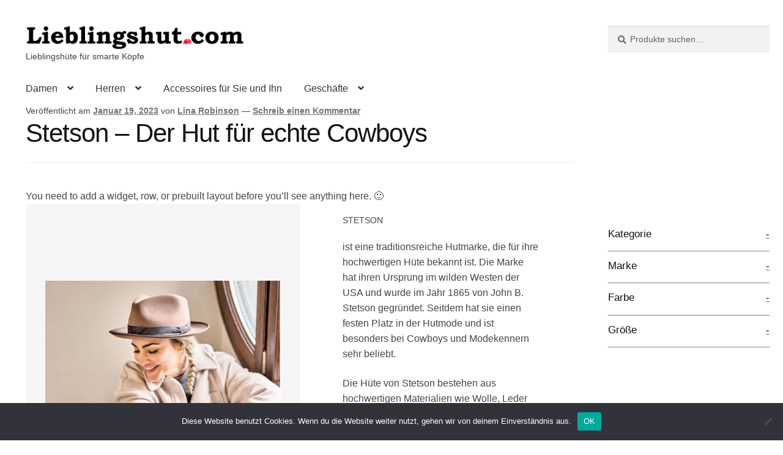

--- FILE ---
content_type: text/html; charset=UTF-8
request_url: https://www.lieblingshut.com/stetson-der-hut-fuer-echte-cowboys/
body_size: 25058
content:
<!doctype html>
<html lang="de">
<head>
<meta charset="UTF-8">
<meta name="viewport" content="width=device-width, initial-scale=1">
<link rel="profile" href="http://gmpg.org/xfn/11">
<link rel="pingback" href="https://www.lieblingshut.com/xmlrpc.php">

<title>Stetson &#8211; Der Hut für echte Cowboys &#8211; lieblingshut</title>
<meta name='robots' content='max-image-preview:large' />
<link rel="alternate" type="application/rss+xml" title="lieblingshut &raquo; Feed" href="https://www.lieblingshut.com/feed/" />
<link rel="alternate" type="application/rss+xml" title="lieblingshut &raquo; Kommentar-Feed" href="https://www.lieblingshut.com/comments/feed/" />
<link rel="alternate" type="application/rss+xml" title="lieblingshut &raquo; Kommentar-Feed zu Stetson &#8211; Der Hut für echte Cowboys" href="https://www.lieblingshut.com/stetson-der-hut-fuer-echte-cowboys/feed/" />
<script>
window._wpemojiSettings = {"baseUrl":"https:\/\/s.w.org\/images\/core\/emoji\/15.0.3\/72x72\/","ext":".png","svgUrl":"https:\/\/s.w.org\/images\/core\/emoji\/15.0.3\/svg\/","svgExt":".svg","source":{"concatemoji":"https:\/\/www.lieblingshut.com\/wp-includes\/js\/wp-emoji-release.min.js?ver=02b9ffdbcfdf84bf7ffe91d5268996d3"}};
/*! This file is auto-generated */
!function(i,n){var o,s,e;function c(e){try{var t={supportTests:e,timestamp:(new Date).valueOf()};sessionStorage.setItem(o,JSON.stringify(t))}catch(e){}}function p(e,t,n){e.clearRect(0,0,e.canvas.width,e.canvas.height),e.fillText(t,0,0);var t=new Uint32Array(e.getImageData(0,0,e.canvas.width,e.canvas.height).data),r=(e.clearRect(0,0,e.canvas.width,e.canvas.height),e.fillText(n,0,0),new Uint32Array(e.getImageData(0,0,e.canvas.width,e.canvas.height).data));return t.every(function(e,t){return e===r[t]})}function u(e,t,n){switch(t){case"flag":return n(e,"\ud83c\udff3\ufe0f\u200d\u26a7\ufe0f","\ud83c\udff3\ufe0f\u200b\u26a7\ufe0f")?!1:!n(e,"\ud83c\uddfa\ud83c\uddf3","\ud83c\uddfa\u200b\ud83c\uddf3")&&!n(e,"\ud83c\udff4\udb40\udc67\udb40\udc62\udb40\udc65\udb40\udc6e\udb40\udc67\udb40\udc7f","\ud83c\udff4\u200b\udb40\udc67\u200b\udb40\udc62\u200b\udb40\udc65\u200b\udb40\udc6e\u200b\udb40\udc67\u200b\udb40\udc7f");case"emoji":return!n(e,"\ud83d\udc26\u200d\u2b1b","\ud83d\udc26\u200b\u2b1b")}return!1}function f(e,t,n){var r="undefined"!=typeof WorkerGlobalScope&&self instanceof WorkerGlobalScope?new OffscreenCanvas(300,150):i.createElement("canvas"),a=r.getContext("2d",{willReadFrequently:!0}),o=(a.textBaseline="top",a.font="600 32px Arial",{});return e.forEach(function(e){o[e]=t(a,e,n)}),o}function t(e){var t=i.createElement("script");t.src=e,t.defer=!0,i.head.appendChild(t)}"undefined"!=typeof Promise&&(o="wpEmojiSettingsSupports",s=["flag","emoji"],n.supports={everything:!0,everythingExceptFlag:!0},e=new Promise(function(e){i.addEventListener("DOMContentLoaded",e,{once:!0})}),new Promise(function(t){var n=function(){try{var e=JSON.parse(sessionStorage.getItem(o));if("object"==typeof e&&"number"==typeof e.timestamp&&(new Date).valueOf()<e.timestamp+604800&&"object"==typeof e.supportTests)return e.supportTests}catch(e){}return null}();if(!n){if("undefined"!=typeof Worker&&"undefined"!=typeof OffscreenCanvas&&"undefined"!=typeof URL&&URL.createObjectURL&&"undefined"!=typeof Blob)try{var e="postMessage("+f.toString()+"("+[JSON.stringify(s),u.toString(),p.toString()].join(",")+"));",r=new Blob([e],{type:"text/javascript"}),a=new Worker(URL.createObjectURL(r),{name:"wpTestEmojiSupports"});return void(a.onmessage=function(e){c(n=e.data),a.terminate(),t(n)})}catch(e){}c(n=f(s,u,p))}t(n)}).then(function(e){for(var t in e)n.supports[t]=e[t],n.supports.everything=n.supports.everything&&n.supports[t],"flag"!==t&&(n.supports.everythingExceptFlag=n.supports.everythingExceptFlag&&n.supports[t]);n.supports.everythingExceptFlag=n.supports.everythingExceptFlag&&!n.supports.flag,n.DOMReady=!1,n.readyCallback=function(){n.DOMReady=!0}}).then(function(){return e}).then(function(){var e;n.supports.everything||(n.readyCallback(),(e=n.source||{}).concatemoji?t(e.concatemoji):e.wpemoji&&e.twemoji&&(t(e.twemoji),t(e.wpemoji)))}))}((window,document),window._wpemojiSettings);
</script>
<style id='wp-emoji-styles-inline-css'>

	img.wp-smiley, img.emoji {
		display: inline !important;
		border: none !important;
		box-shadow: none !important;
		height: 1em !important;
		width: 1em !important;
		margin: 0 0.07em !important;
		vertical-align: -0.1em !important;
		background: none !important;
		padding: 0 !important;
	}
</style>
<link rel='stylesheet' id='wp-block-library-css' href='https://www.lieblingshut.com/wp-includes/css/dist/block-library/style.min.css?ver=02b9ffdbcfdf84bf7ffe91d5268996d3' media='all' />
<style id='wp-block-library-theme-inline-css'>
.wp-block-audio :where(figcaption){color:#555;font-size:13px;text-align:center}.is-dark-theme .wp-block-audio :where(figcaption){color:#ffffffa6}.wp-block-audio{margin:0 0 1em}.wp-block-code{border:1px solid #ccc;border-radius:4px;font-family:Menlo,Consolas,monaco,monospace;padding:.8em 1em}.wp-block-embed :where(figcaption){color:#555;font-size:13px;text-align:center}.is-dark-theme .wp-block-embed :where(figcaption){color:#ffffffa6}.wp-block-embed{margin:0 0 1em}.blocks-gallery-caption{color:#555;font-size:13px;text-align:center}.is-dark-theme .blocks-gallery-caption{color:#ffffffa6}:root :where(.wp-block-image figcaption){color:#555;font-size:13px;text-align:center}.is-dark-theme :root :where(.wp-block-image figcaption){color:#ffffffa6}.wp-block-image{margin:0 0 1em}.wp-block-pullquote{border-bottom:4px solid;border-top:4px solid;color:currentColor;margin-bottom:1.75em}.wp-block-pullquote cite,.wp-block-pullquote footer,.wp-block-pullquote__citation{color:currentColor;font-size:.8125em;font-style:normal;text-transform:uppercase}.wp-block-quote{border-left:.25em solid;margin:0 0 1.75em;padding-left:1em}.wp-block-quote cite,.wp-block-quote footer{color:currentColor;font-size:.8125em;font-style:normal;position:relative}.wp-block-quote.has-text-align-right{border-left:none;border-right:.25em solid;padding-left:0;padding-right:1em}.wp-block-quote.has-text-align-center{border:none;padding-left:0}.wp-block-quote.is-large,.wp-block-quote.is-style-large,.wp-block-quote.is-style-plain{border:none}.wp-block-search .wp-block-search__label{font-weight:700}.wp-block-search__button{border:1px solid #ccc;padding:.375em .625em}:where(.wp-block-group.has-background){padding:1.25em 2.375em}.wp-block-separator.has-css-opacity{opacity:.4}.wp-block-separator{border:none;border-bottom:2px solid;margin-left:auto;margin-right:auto}.wp-block-separator.has-alpha-channel-opacity{opacity:1}.wp-block-separator:not(.is-style-wide):not(.is-style-dots){width:100px}.wp-block-separator.has-background:not(.is-style-dots){border-bottom:none;height:1px}.wp-block-separator.has-background:not(.is-style-wide):not(.is-style-dots){height:2px}.wp-block-table{margin:0 0 1em}.wp-block-table td,.wp-block-table th{word-break:normal}.wp-block-table :where(figcaption){color:#555;font-size:13px;text-align:center}.is-dark-theme .wp-block-table :where(figcaption){color:#ffffffa6}.wp-block-video :where(figcaption){color:#555;font-size:13px;text-align:center}.is-dark-theme .wp-block-video :where(figcaption){color:#ffffffa6}.wp-block-video{margin:0 0 1em}:root :where(.wp-block-template-part.has-background){margin-bottom:0;margin-top:0;padding:1.25em 2.375em}
</style>
<link rel='stylesheet' id='storefront-gutenberg-blocks-css' href='https://www.lieblingshut.com/wp-content/themes/storefront/assets/css/base/gutenberg-blocks.css?ver=4.6.0' media='all' />
<style id='storefront-gutenberg-blocks-inline-css'>

				.wp-block-button__link:not(.has-text-color) {
					color: #333333;
				}

				.wp-block-button__link:not(.has-text-color):hover,
				.wp-block-button__link:not(.has-text-color):focus,
				.wp-block-button__link:not(.has-text-color):active {
					color: #333333;
				}

				.wp-block-button__link:not(.has-background) {
					background-color: #eeeeee;
				}

				.wp-block-button__link:not(.has-background):hover,
				.wp-block-button__link:not(.has-background):focus,
				.wp-block-button__link:not(.has-background):active {
					border-color: #d5d5d5;
					background-color: #d5d5d5;
				}

				.wc-block-grid__products .wc-block-grid__product .wp-block-button__link {
					background-color: #eeeeee;
					border-color: #eeeeee;
					color: #333333;
				}

				.wp-block-quote footer,
				.wp-block-quote cite,
				.wp-block-quote__citation {
					color: #6d6d6d;
				}

				.wp-block-pullquote cite,
				.wp-block-pullquote footer,
				.wp-block-pullquote__citation {
					color: #6d6d6d;
				}

				.wp-block-image figcaption {
					color: #6d6d6d;
				}

				.wp-block-separator.is-style-dots::before {
					color: #333333;
				}

				.wp-block-file a.wp-block-file__button {
					color: #333333;
					background-color: #eeeeee;
					border-color: #eeeeee;
				}

				.wp-block-file a.wp-block-file__button:hover,
				.wp-block-file a.wp-block-file__button:focus,
				.wp-block-file a.wp-block-file__button:active {
					color: #333333;
					background-color: #d5d5d5;
				}

				.wp-block-code,
				.wp-block-preformatted pre {
					color: #6d6d6d;
				}

				.wp-block-table:not( .has-background ):not( .is-style-stripes ) tbody tr:nth-child(2n) td {
					background-color: #fdfdfd;
				}

				.wp-block-cover .wp-block-cover__inner-container h1:not(.has-text-color),
				.wp-block-cover .wp-block-cover__inner-container h2:not(.has-text-color),
				.wp-block-cover .wp-block-cover__inner-container h3:not(.has-text-color),
				.wp-block-cover .wp-block-cover__inner-container h4:not(.has-text-color),
				.wp-block-cover .wp-block-cover__inner-container h5:not(.has-text-color),
				.wp-block-cover .wp-block-cover__inner-container h6:not(.has-text-color) {
					color: #000000;
				}

				.wc-block-components-price-slider__range-input-progress,
				.rtl .wc-block-components-price-slider__range-input-progress {
					--range-color: #7f54b3;
				}

				/* Target only IE11 */
				@media all and (-ms-high-contrast: none), (-ms-high-contrast: active) {
					.wc-block-components-price-slider__range-input-progress {
						background: #7f54b3;
					}
				}

				.wc-block-components-button:not(.is-link) {
					background-color: #333333;
					color: #ffffff;
				}

				.wc-block-components-button:not(.is-link):hover,
				.wc-block-components-button:not(.is-link):focus,
				.wc-block-components-button:not(.is-link):active {
					background-color: #1a1a1a;
					color: #ffffff;
				}

				.wc-block-components-button:not(.is-link):disabled {
					background-color: #333333;
					color: #ffffff;
				}

				.wc-block-cart__submit-container {
					background-color: #ffffff;
				}

				.wc-block-cart__submit-container::before {
					color: rgba(220,220,220,0.5);
				}

				.wc-block-components-order-summary-item__quantity {
					background-color: #ffffff;
					border-color: #6d6d6d;
					box-shadow: 0 0 0 2px #ffffff;
					color: #6d6d6d;
				}
			
</style>
<style id='classic-theme-styles-inline-css'>
/*! This file is auto-generated */
.wp-block-button__link{color:#fff;background-color:#32373c;border-radius:9999px;box-shadow:none;text-decoration:none;padding:calc(.667em + 2px) calc(1.333em + 2px);font-size:1.125em}.wp-block-file__button{background:#32373c;color:#fff;text-decoration:none}
</style>
<style id='global-styles-inline-css'>
:root{--wp--preset--aspect-ratio--square: 1;--wp--preset--aspect-ratio--4-3: 4/3;--wp--preset--aspect-ratio--3-4: 3/4;--wp--preset--aspect-ratio--3-2: 3/2;--wp--preset--aspect-ratio--2-3: 2/3;--wp--preset--aspect-ratio--16-9: 16/9;--wp--preset--aspect-ratio--9-16: 9/16;--wp--preset--color--black: #000000;--wp--preset--color--cyan-bluish-gray: #abb8c3;--wp--preset--color--white: #ffffff;--wp--preset--color--pale-pink: #f78da7;--wp--preset--color--vivid-red: #cf2e2e;--wp--preset--color--luminous-vivid-orange: #ff6900;--wp--preset--color--luminous-vivid-amber: #fcb900;--wp--preset--color--light-green-cyan: #7bdcb5;--wp--preset--color--vivid-green-cyan: #00d084;--wp--preset--color--pale-cyan-blue: #8ed1fc;--wp--preset--color--vivid-cyan-blue: #0693e3;--wp--preset--color--vivid-purple: #9b51e0;--wp--preset--gradient--vivid-cyan-blue-to-vivid-purple: linear-gradient(135deg,rgba(6,147,227,1) 0%,rgb(155,81,224) 100%);--wp--preset--gradient--light-green-cyan-to-vivid-green-cyan: linear-gradient(135deg,rgb(122,220,180) 0%,rgb(0,208,130) 100%);--wp--preset--gradient--luminous-vivid-amber-to-luminous-vivid-orange: linear-gradient(135deg,rgba(252,185,0,1) 0%,rgba(255,105,0,1) 100%);--wp--preset--gradient--luminous-vivid-orange-to-vivid-red: linear-gradient(135deg,rgba(255,105,0,1) 0%,rgb(207,46,46) 100%);--wp--preset--gradient--very-light-gray-to-cyan-bluish-gray: linear-gradient(135deg,rgb(238,238,238) 0%,rgb(169,184,195) 100%);--wp--preset--gradient--cool-to-warm-spectrum: linear-gradient(135deg,rgb(74,234,220) 0%,rgb(151,120,209) 20%,rgb(207,42,186) 40%,rgb(238,44,130) 60%,rgb(251,105,98) 80%,rgb(254,248,76) 100%);--wp--preset--gradient--blush-light-purple: linear-gradient(135deg,rgb(255,206,236) 0%,rgb(152,150,240) 100%);--wp--preset--gradient--blush-bordeaux: linear-gradient(135deg,rgb(254,205,165) 0%,rgb(254,45,45) 50%,rgb(107,0,62) 100%);--wp--preset--gradient--luminous-dusk: linear-gradient(135deg,rgb(255,203,112) 0%,rgb(199,81,192) 50%,rgb(65,88,208) 100%);--wp--preset--gradient--pale-ocean: linear-gradient(135deg,rgb(255,245,203) 0%,rgb(182,227,212) 50%,rgb(51,167,181) 100%);--wp--preset--gradient--electric-grass: linear-gradient(135deg,rgb(202,248,128) 0%,rgb(113,206,126) 100%);--wp--preset--gradient--midnight: linear-gradient(135deg,rgb(2,3,129) 0%,rgb(40,116,252) 100%);--wp--preset--font-size--small: 14px;--wp--preset--font-size--medium: 23px;--wp--preset--font-size--large: 26px;--wp--preset--font-size--x-large: 42px;--wp--preset--font-size--normal: 16px;--wp--preset--font-size--huge: 37px;--wp--preset--spacing--20: 0.44rem;--wp--preset--spacing--30: 0.67rem;--wp--preset--spacing--40: 1rem;--wp--preset--spacing--50: 1.5rem;--wp--preset--spacing--60: 2.25rem;--wp--preset--spacing--70: 3.38rem;--wp--preset--spacing--80: 5.06rem;--wp--preset--shadow--natural: 6px 6px 9px rgba(0, 0, 0, 0.2);--wp--preset--shadow--deep: 12px 12px 50px rgba(0, 0, 0, 0.4);--wp--preset--shadow--sharp: 6px 6px 0px rgba(0, 0, 0, 0.2);--wp--preset--shadow--outlined: 6px 6px 0px -3px rgba(255, 255, 255, 1), 6px 6px rgba(0, 0, 0, 1);--wp--preset--shadow--crisp: 6px 6px 0px rgba(0, 0, 0, 1);}:root :where(.is-layout-flow) > :first-child{margin-block-start: 0;}:root :where(.is-layout-flow) > :last-child{margin-block-end: 0;}:root :where(.is-layout-flow) > *{margin-block-start: 24px;margin-block-end: 0;}:root :where(.is-layout-constrained) > :first-child{margin-block-start: 0;}:root :where(.is-layout-constrained) > :last-child{margin-block-end: 0;}:root :where(.is-layout-constrained) > *{margin-block-start: 24px;margin-block-end: 0;}:root :where(.is-layout-flex){gap: 24px;}:root :where(.is-layout-grid){gap: 24px;}body .is-layout-flex{display: flex;}.is-layout-flex{flex-wrap: wrap;align-items: center;}.is-layout-flex > :is(*, div){margin: 0;}body .is-layout-grid{display: grid;}.is-layout-grid > :is(*, div){margin: 0;}.has-black-color{color: var(--wp--preset--color--black) !important;}.has-cyan-bluish-gray-color{color: var(--wp--preset--color--cyan-bluish-gray) !important;}.has-white-color{color: var(--wp--preset--color--white) !important;}.has-pale-pink-color{color: var(--wp--preset--color--pale-pink) !important;}.has-vivid-red-color{color: var(--wp--preset--color--vivid-red) !important;}.has-luminous-vivid-orange-color{color: var(--wp--preset--color--luminous-vivid-orange) !important;}.has-luminous-vivid-amber-color{color: var(--wp--preset--color--luminous-vivid-amber) !important;}.has-light-green-cyan-color{color: var(--wp--preset--color--light-green-cyan) !important;}.has-vivid-green-cyan-color{color: var(--wp--preset--color--vivid-green-cyan) !important;}.has-pale-cyan-blue-color{color: var(--wp--preset--color--pale-cyan-blue) !important;}.has-vivid-cyan-blue-color{color: var(--wp--preset--color--vivid-cyan-blue) !important;}.has-vivid-purple-color{color: var(--wp--preset--color--vivid-purple) !important;}.has-black-background-color{background-color: var(--wp--preset--color--black) !important;}.has-cyan-bluish-gray-background-color{background-color: var(--wp--preset--color--cyan-bluish-gray) !important;}.has-white-background-color{background-color: var(--wp--preset--color--white) !important;}.has-pale-pink-background-color{background-color: var(--wp--preset--color--pale-pink) !important;}.has-vivid-red-background-color{background-color: var(--wp--preset--color--vivid-red) !important;}.has-luminous-vivid-orange-background-color{background-color: var(--wp--preset--color--luminous-vivid-orange) !important;}.has-luminous-vivid-amber-background-color{background-color: var(--wp--preset--color--luminous-vivid-amber) !important;}.has-light-green-cyan-background-color{background-color: var(--wp--preset--color--light-green-cyan) !important;}.has-vivid-green-cyan-background-color{background-color: var(--wp--preset--color--vivid-green-cyan) !important;}.has-pale-cyan-blue-background-color{background-color: var(--wp--preset--color--pale-cyan-blue) !important;}.has-vivid-cyan-blue-background-color{background-color: var(--wp--preset--color--vivid-cyan-blue) !important;}.has-vivid-purple-background-color{background-color: var(--wp--preset--color--vivid-purple) !important;}.has-black-border-color{border-color: var(--wp--preset--color--black) !important;}.has-cyan-bluish-gray-border-color{border-color: var(--wp--preset--color--cyan-bluish-gray) !important;}.has-white-border-color{border-color: var(--wp--preset--color--white) !important;}.has-pale-pink-border-color{border-color: var(--wp--preset--color--pale-pink) !important;}.has-vivid-red-border-color{border-color: var(--wp--preset--color--vivid-red) !important;}.has-luminous-vivid-orange-border-color{border-color: var(--wp--preset--color--luminous-vivid-orange) !important;}.has-luminous-vivid-amber-border-color{border-color: var(--wp--preset--color--luminous-vivid-amber) !important;}.has-light-green-cyan-border-color{border-color: var(--wp--preset--color--light-green-cyan) !important;}.has-vivid-green-cyan-border-color{border-color: var(--wp--preset--color--vivid-green-cyan) !important;}.has-pale-cyan-blue-border-color{border-color: var(--wp--preset--color--pale-cyan-blue) !important;}.has-vivid-cyan-blue-border-color{border-color: var(--wp--preset--color--vivid-cyan-blue) !important;}.has-vivid-purple-border-color{border-color: var(--wp--preset--color--vivid-purple) !important;}.has-vivid-cyan-blue-to-vivid-purple-gradient-background{background: var(--wp--preset--gradient--vivid-cyan-blue-to-vivid-purple) !important;}.has-light-green-cyan-to-vivid-green-cyan-gradient-background{background: var(--wp--preset--gradient--light-green-cyan-to-vivid-green-cyan) !important;}.has-luminous-vivid-amber-to-luminous-vivid-orange-gradient-background{background: var(--wp--preset--gradient--luminous-vivid-amber-to-luminous-vivid-orange) !important;}.has-luminous-vivid-orange-to-vivid-red-gradient-background{background: var(--wp--preset--gradient--luminous-vivid-orange-to-vivid-red) !important;}.has-very-light-gray-to-cyan-bluish-gray-gradient-background{background: var(--wp--preset--gradient--very-light-gray-to-cyan-bluish-gray) !important;}.has-cool-to-warm-spectrum-gradient-background{background: var(--wp--preset--gradient--cool-to-warm-spectrum) !important;}.has-blush-light-purple-gradient-background{background: var(--wp--preset--gradient--blush-light-purple) !important;}.has-blush-bordeaux-gradient-background{background: var(--wp--preset--gradient--blush-bordeaux) !important;}.has-luminous-dusk-gradient-background{background: var(--wp--preset--gradient--luminous-dusk) !important;}.has-pale-ocean-gradient-background{background: var(--wp--preset--gradient--pale-ocean) !important;}.has-electric-grass-gradient-background{background: var(--wp--preset--gradient--electric-grass) !important;}.has-midnight-gradient-background{background: var(--wp--preset--gradient--midnight) !important;}.has-small-font-size{font-size: var(--wp--preset--font-size--small) !important;}.has-medium-font-size{font-size: var(--wp--preset--font-size--medium) !important;}.has-large-font-size{font-size: var(--wp--preset--font-size--large) !important;}.has-x-large-font-size{font-size: var(--wp--preset--font-size--x-large) !important;}
:root :where(.wp-block-pullquote){font-size: 1.5em;line-height: 1.6;}
</style>
<link rel='stylesheet' id='contact-form-7-css' href='https://www.lieblingshut.com/wp-content/plugins/contact-form-7/includes/css/styles.css?ver=6.0.6' media='all' />
<link rel='stylesheet' id='cookie-notice-front-css' href='https://www.lieblingshut.com/wp-content/plugins/cookie-notice/css/front.min.css?ver=2.5.11' media='all' />
<link rel='stylesheet' id='wpa-css-css' href='https://www.lieblingshut.com/wp-content/plugins/honeypot/includes/css/wpa.css?ver=2.2.02' media='all' />
<link rel='stylesheet' id='pac-styles-css' href='https://www.lieblingshut.com/wp-content/plugins/woocommerce-product-archive-customiser/assets/css/pac.css?ver=02b9ffdbcfdf84bf7ffe91d5268996d3' media='all' />
<link rel='stylesheet' id='pac-layout-styles-css' href='https://www.lieblingshut.com/wp-content/plugins/woocommerce-product-archive-customiser/assets/css/layout.css?ver=02b9ffdbcfdf84bf7ffe91d5268996d3' media='only screen and (min-width: 768px)' />
<link rel='stylesheet' id='woof-css' href='https://www.lieblingshut.com/wp-content/plugins/woocommerce-products-filter/css/front.css?ver=2.2.4.2' media='all' />
<link rel='stylesheet' id='chosen-drop-down-css' href='https://www.lieblingshut.com/wp-content/plugins/woocommerce-products-filter/js/chosen/chosen.min.css?ver=2.2.4.2' media='all' />
<link rel='stylesheet' id='plainoverlay-css' href='https://www.lieblingshut.com/wp-content/plugins/woocommerce-products-filter/css/plainoverlay.css?ver=2.2.4.2' media='all' />
<link rel='stylesheet' id='icheck-jquery-color-css' href='https://www.lieblingshut.com/wp-content/plugins/woocommerce-products-filter/js/icheck/skins/flat/aero.css?ver=2.2.4.2' media='all' />
<link rel='stylesheet' id='woof_color_html_items-css' href='https://www.lieblingshut.com/wp-content/plugins/woocommerce-products-filter/ext/color/css/html_types/color.css?ver=2.2.4.2' media='all' />
<style id='woocommerce-inline-inline-css'>
.woocommerce form .form-row .required { visibility: visible; }
</style>
<link rel='stylesheet' id='brands-styles-css' href='https://www.lieblingshut.com/wp-content/plugins/woocommerce/assets/css/brands.css?ver=9.8.6' media='all' />
<link rel='stylesheet' id='storefront-style-css' href='https://www.lieblingshut.com/wp-content/themes/storefront/style.css?ver=4.6.0' media='all' />
<style id='storefront-style-inline-css'>

			.main-navigation ul li a,
			.site-title a,
			ul.menu li a,
			.site-branding h1 a,
			button.menu-toggle,
			button.menu-toggle:hover,
			.handheld-navigation .dropdown-toggle {
				color: #333333;
			}

			button.menu-toggle,
			button.menu-toggle:hover {
				border-color: #333333;
			}

			.main-navigation ul li a:hover,
			.main-navigation ul li:hover > a,
			.site-title a:hover,
			.site-header ul.menu li.current-menu-item > a {
				color: #747474;
			}

			table:not( .has-background ) th {
				background-color: #f8f8f8;
			}

			table:not( .has-background ) tbody td {
				background-color: #fdfdfd;
			}

			table:not( .has-background ) tbody tr:nth-child(2n) td,
			fieldset,
			fieldset legend {
				background-color: #fbfbfb;
			}

			.site-header,
			.secondary-navigation ul ul,
			.main-navigation ul.menu > li.menu-item-has-children:after,
			.secondary-navigation ul.menu ul,
			.storefront-handheld-footer-bar,
			.storefront-handheld-footer-bar ul li > a,
			.storefront-handheld-footer-bar ul li.search .site-search,
			button.menu-toggle,
			button.menu-toggle:hover {
				background-color: #ffffff;
			}

			p.site-description,
			.site-header,
			.storefront-handheld-footer-bar {
				color: #404040;
			}

			button.menu-toggle:after,
			button.menu-toggle:before,
			button.menu-toggle span:before {
				background-color: #333333;
			}

			h1, h2, h3, h4, h5, h6, .wc-block-grid__product-title {
				color: #333333;
			}

			.widget h1 {
				border-bottom-color: #333333;
			}

			body,
			.secondary-navigation a {
				color: #6d6d6d;
			}

			.widget-area .widget a,
			.hentry .entry-header .posted-on a,
			.hentry .entry-header .post-author a,
			.hentry .entry-header .post-comments a,
			.hentry .entry-header .byline a {
				color: #727272;
			}

			a {
				color: #7f54b3;
			}

			a:focus,
			button:focus,
			.button.alt:focus,
			input:focus,
			textarea:focus,
			input[type="button"]:focus,
			input[type="reset"]:focus,
			input[type="submit"]:focus,
			input[type="email"]:focus,
			input[type="tel"]:focus,
			input[type="url"]:focus,
			input[type="password"]:focus,
			input[type="search"]:focus {
				outline-color: #7f54b3;
			}

			button, input[type="button"], input[type="reset"], input[type="submit"], .button, .widget a.button {
				background-color: #eeeeee;
				border-color: #eeeeee;
				color: #333333;
			}

			button:hover, input[type="button"]:hover, input[type="reset"]:hover, input[type="submit"]:hover, .button:hover, .widget a.button:hover {
				background-color: #d5d5d5;
				border-color: #d5d5d5;
				color: #333333;
			}

			button.alt, input[type="button"].alt, input[type="reset"].alt, input[type="submit"].alt, .button.alt, .widget-area .widget a.button.alt {
				background-color: #333333;
				border-color: #333333;
				color: #ffffff;
			}

			button.alt:hover, input[type="button"].alt:hover, input[type="reset"].alt:hover, input[type="submit"].alt:hover, .button.alt:hover, .widget-area .widget a.button.alt:hover {
				background-color: #1a1a1a;
				border-color: #1a1a1a;
				color: #ffffff;
			}

			.pagination .page-numbers li .page-numbers.current {
				background-color: #e6e6e6;
				color: #636363;
			}

			#comments .comment-list .comment-content .comment-text {
				background-color: #f8f8f8;
			}

			.site-footer {
				background-color: #f0f0f0;
				color: #6d6d6d;
			}

			.site-footer a:not(.button):not(.components-button) {
				color: #333333;
			}

			.site-footer .storefront-handheld-footer-bar a:not(.button):not(.components-button) {
				color: #333333;
			}

			.site-footer h1, .site-footer h2, .site-footer h3, .site-footer h4, .site-footer h5, .site-footer h6, .site-footer .widget .widget-title, .site-footer .widget .widgettitle {
				color: #333333;
			}

			.page-template-template-homepage.has-post-thumbnail .type-page.has-post-thumbnail .entry-title {
				color: #000000;
			}

			.page-template-template-homepage.has-post-thumbnail .type-page.has-post-thumbnail .entry-content {
				color: #000000;
			}

			@media screen and ( min-width: 768px ) {
				.secondary-navigation ul.menu a:hover {
					color: #595959;
				}

				.secondary-navigation ul.menu a {
					color: #404040;
				}

				.main-navigation ul.menu ul.sub-menu,
				.main-navigation ul.nav-menu ul.children {
					background-color: #f0f0f0;
				}

				.site-header {
					border-bottom-color: #f0f0f0;
				}
			}
</style>
<link rel='stylesheet' id='storefront-icons-css' href='https://www.lieblingshut.com/wp-content/themes/storefront/assets/css/base/icons.css?ver=4.6.0' media='all' />
<link rel='stylesheet' id='storefront-woocommerce-style-css' href='https://www.lieblingshut.com/wp-content/themes/storefront/assets/css/woocommerce/woocommerce.css?ver=4.6.0' media='all' />
<style id='storefront-woocommerce-style-inline-css'>
@font-face {
				font-family: star;
				src: url(https://www.lieblingshut.com/wp-content/plugins/woocommerce/assets/fonts/star.eot);
				src:
					url(https://www.lieblingshut.com/wp-content/plugins/woocommerce/assets/fonts/star.eot?#iefix) format("embedded-opentype"),
					url(https://www.lieblingshut.com/wp-content/plugins/woocommerce/assets/fonts/star.woff) format("woff"),
					url(https://www.lieblingshut.com/wp-content/plugins/woocommerce/assets/fonts/star.ttf) format("truetype"),
					url(https://www.lieblingshut.com/wp-content/plugins/woocommerce/assets/fonts/star.svg#star) format("svg");
				font-weight: 400;
				font-style: normal;
			}
			@font-face {
				font-family: WooCommerce;
				src: url(https://www.lieblingshut.com/wp-content/plugins/woocommerce/assets/fonts/WooCommerce.eot);
				src:
					url(https://www.lieblingshut.com/wp-content/plugins/woocommerce/assets/fonts/WooCommerce.eot?#iefix) format("embedded-opentype"),
					url(https://www.lieblingshut.com/wp-content/plugins/woocommerce/assets/fonts/WooCommerce.woff) format("woff"),
					url(https://www.lieblingshut.com/wp-content/plugins/woocommerce/assets/fonts/WooCommerce.ttf) format("truetype"),
					url(https://www.lieblingshut.com/wp-content/plugins/woocommerce/assets/fonts/WooCommerce.svg#WooCommerce) format("svg");
				font-weight: 400;
				font-style: normal;
			}

			a.cart-contents,
			.site-header-cart .widget_shopping_cart a {
				color: #333333;
			}

			a.cart-contents:hover,
			.site-header-cart .widget_shopping_cart a:hover,
			.site-header-cart:hover > li > a {
				color: #747474;
			}

			table.cart td.product-remove,
			table.cart td.actions {
				border-top-color: #ffffff;
			}

			.storefront-handheld-footer-bar ul li.cart .count {
				background-color: #333333;
				color: #ffffff;
				border-color: #ffffff;
			}

			.woocommerce-tabs ul.tabs li.active a,
			ul.products li.product .price,
			.onsale,
			.wc-block-grid__product-onsale,
			.widget_search form:before,
			.widget_product_search form:before {
				color: #6d6d6d;
			}

			.woocommerce-breadcrumb a,
			a.woocommerce-review-link,
			.product_meta a {
				color: #727272;
			}

			.wc-block-grid__product-onsale,
			.onsale {
				border-color: #6d6d6d;
			}

			.star-rating span:before,
			.quantity .plus, .quantity .minus,
			p.stars a:hover:after,
			p.stars a:after,
			.star-rating span:before,
			#payment .payment_methods li input[type=radio]:first-child:checked+label:before {
				color: #7f54b3;
			}

			.widget_price_filter .ui-slider .ui-slider-range,
			.widget_price_filter .ui-slider .ui-slider-handle {
				background-color: #7f54b3;
			}

			.order_details {
				background-color: #f8f8f8;
			}

			.order_details > li {
				border-bottom: 1px dotted #e3e3e3;
			}

			.order_details:before,
			.order_details:after {
				background: -webkit-linear-gradient(transparent 0,transparent 0),-webkit-linear-gradient(135deg,#f8f8f8 33.33%,transparent 33.33%),-webkit-linear-gradient(45deg,#f8f8f8 33.33%,transparent 33.33%)
			}

			#order_review {
				background-color: #ffffff;
			}

			#payment .payment_methods > li .payment_box,
			#payment .place-order {
				background-color: #fafafa;
			}

			#payment .payment_methods > li:not(.woocommerce-notice) {
				background-color: #f5f5f5;
			}

			#payment .payment_methods > li:not(.woocommerce-notice):hover {
				background-color: #f0f0f0;
			}

			.woocommerce-pagination .page-numbers li .page-numbers.current {
				background-color: #e6e6e6;
				color: #636363;
			}

			.wc-block-grid__product-onsale,
			.onsale,
			.woocommerce-pagination .page-numbers li .page-numbers:not(.current) {
				color: #6d6d6d;
			}

			p.stars a:before,
			p.stars a:hover~a:before,
			p.stars.selected a.active~a:before {
				color: #6d6d6d;
			}

			p.stars.selected a.active:before,
			p.stars:hover a:before,
			p.stars.selected a:not(.active):before,
			p.stars.selected a.active:before {
				color: #7f54b3;
			}

			.single-product div.product .woocommerce-product-gallery .woocommerce-product-gallery__trigger {
				background-color: #eeeeee;
				color: #333333;
			}

			.single-product div.product .woocommerce-product-gallery .woocommerce-product-gallery__trigger:hover {
				background-color: #d5d5d5;
				border-color: #d5d5d5;
				color: #333333;
			}

			.button.added_to_cart:focus,
			.button.wc-forward:focus {
				outline-color: #7f54b3;
			}

			.added_to_cart,
			.site-header-cart .widget_shopping_cart a.button,
			.wc-block-grid__products .wc-block-grid__product .wp-block-button__link {
				background-color: #eeeeee;
				border-color: #eeeeee;
				color: #333333;
			}

			.added_to_cart:hover,
			.site-header-cart .widget_shopping_cart a.button:hover,
			.wc-block-grid__products .wc-block-grid__product .wp-block-button__link:hover {
				background-color: #d5d5d5;
				border-color: #d5d5d5;
				color: #333333;
			}

			.added_to_cart.alt, .added_to_cart, .widget a.button.checkout {
				background-color: #333333;
				border-color: #333333;
				color: #ffffff;
			}

			.added_to_cart.alt:hover, .added_to_cart:hover, .widget a.button.checkout:hover {
				background-color: #1a1a1a;
				border-color: #1a1a1a;
				color: #ffffff;
			}

			.button.loading {
				color: #eeeeee;
			}

			.button.loading:hover {
				background-color: #eeeeee;
			}

			.button.loading:after {
				color: #333333;
			}

			@media screen and ( min-width: 768px ) {
				.site-header-cart .widget_shopping_cart,
				.site-header .product_list_widget li .quantity {
					color: #404040;
				}

				.site-header-cart .widget_shopping_cart .buttons,
				.site-header-cart .widget_shopping_cart .total {
					background-color: #f5f5f5;
				}

				.site-header-cart .widget_shopping_cart {
					background-color: #f0f0f0;
				}
			}
				.storefront-product-pagination a {
					color: #6d6d6d;
					background-color: #ffffff;
				}
				.storefront-sticky-add-to-cart {
					color: #6d6d6d;
					background-color: #ffffff;
				}

				.storefront-sticky-add-to-cart a:not(.button) {
					color: #333333;
				}
</style>
<link rel='stylesheet' id='storefront-child-style-css' href='https://www.lieblingshut.com/wp-content/themes/storefront-lieblingshut/style.css?ver=1.0.2' media='all' />
<link rel='stylesheet' id='storefront-woocommerce-brands-style-css' href='https://www.lieblingshut.com/wp-content/themes/storefront/assets/css/woocommerce/extensions/brands.css?ver=4.6.0' media='all' />
<script src="https://www.lieblingshut.com/wp-includes/js/tinymce/tinymce.min.js?ver=49110-20201110" id="wp-tinymce-root-js"></script>
<script src="https://www.lieblingshut.com/wp-includes/js/tinymce/plugins/compat3x/plugin.min.js?ver=49110-20201110" id="wp-tinymce-js"></script>
<script src="https://www.lieblingshut.com/wp-includes/js/jquery/jquery.min.js?ver=3.7.1" id="jquery-core-js"></script>
<script src="https://www.lieblingshut.com/wp-includes/js/jquery/jquery-migrate.min.js?ver=3.4.1" id="jquery-migrate-js"></script>
<script id="cookie-notice-front-js-before">
var cnArgs = {"ajaxUrl":"https:\/\/www.lieblingshut.com\/wp-admin\/admin-ajax.php","nonce":"907fd929ad","hideEffect":"fade","position":"bottom","onScroll":false,"onScrollOffset":100,"onClick":false,"cookieName":"cookie_notice_accepted","cookieTime":2592000,"cookieTimeRejected":2592000,"globalCookie":false,"redirection":false,"cache":false,"revokeCookies":false,"revokeCookiesOpt":"automatic"};
</script>
<script src="https://www.lieblingshut.com/wp-content/plugins/cookie-notice/js/front.min.js?ver=2.5.11" id="cookie-notice-front-js"></script>
<script src="https://www.lieblingshut.com/wp-content/plugins/woocommerce/assets/js/jquery-blockui/jquery.blockUI.min.js?ver=2.7.0-wc.9.8.6" id="jquery-blockui-js" defer data-wp-strategy="defer"></script>
<script src="https://www.lieblingshut.com/wp-content/plugins/woocommerce/assets/js/js-cookie/js.cookie.min.js?ver=2.1.4-wc.9.8.6" id="js-cookie-js" defer data-wp-strategy="defer"></script>
<script id="woocommerce-js-extra">
var woocommerce_params = {"ajax_url":"\/wp-admin\/admin-ajax.php","wc_ajax_url":"\/?wc-ajax=%%endpoint%%","i18n_password_show":"Passwort anzeigen","i18n_password_hide":"Passwort verbergen"};
</script>
<script src="https://www.lieblingshut.com/wp-content/plugins/woocommerce/assets/js/frontend/woocommerce.min.js?ver=9.8.6" id="woocommerce-js" defer data-wp-strategy="defer"></script>
<script id="wc-cart-fragments-js-extra">
var wc_cart_fragments_params = {"ajax_url":"\/wp-admin\/admin-ajax.php","wc_ajax_url":"\/?wc-ajax=%%endpoint%%","cart_hash_key":"wc_cart_hash_a10409cb56da71e56bcd118d5eb4954a","fragment_name":"wc_fragments_a10409cb56da71e56bcd118d5eb4954a","request_timeout":"5000"};
</script>
<script src="https://www.lieblingshut.com/wp-content/plugins/woocommerce/assets/js/frontend/cart-fragments.min.js?ver=9.8.6" id="wc-cart-fragments-js" defer data-wp-strategy="defer"></script>
<link rel="https://api.w.org/" href="https://www.lieblingshut.com/wp-json/" /><link rel="alternate" title="JSON" type="application/json" href="https://www.lieblingshut.com/wp-json/wp/v2/posts/8528" /><link rel="EditURI" type="application/rsd+xml" title="RSD" href="https://www.lieblingshut.com/xmlrpc.php?rsd" />

<link rel="canonical" href="https://www.lieblingshut.com/stetson-der-hut-fuer-echte-cowboys/" />
<link rel='shortlink' href='https://www.lieblingshut.com/?p=8528' />
<link rel="alternate" title="oEmbed (JSON)" type="application/json+oembed" href="https://www.lieblingshut.com/wp-json/oembed/1.0/embed?url=https%3A%2F%2Fwww.lieblingshut.com%2Fstetson-der-hut-fuer-echte-cowboys%2F" />
<link rel="alternate" title="oEmbed (XML)" type="text/xml+oembed" href="https://www.lieblingshut.com/wp-json/oembed/1.0/embed?url=https%3A%2F%2Fwww.lieblingshut.com%2Fstetson-der-hut-fuer-echte-cowboys%2F&#038;format=xml" />
<script type="text/javascript">
(function(url){
	if(/(?:Chrome\/26\.0\.1410\.63 Safari\/537\.31|WordfenceTestMonBot)/.test(navigator.userAgent)){ return; }
	var addEvent = function(evt, handler) {
		if (window.addEventListener) {
			document.addEventListener(evt, handler, false);
		} else if (window.attachEvent) {
			document.attachEvent('on' + evt, handler);
		}
	};
	var removeEvent = function(evt, handler) {
		if (window.removeEventListener) {
			document.removeEventListener(evt, handler, false);
		} else if (window.detachEvent) {
			document.detachEvent('on' + evt, handler);
		}
	};
	var evts = 'contextmenu dblclick drag dragend dragenter dragleave dragover dragstart drop keydown keypress keyup mousedown mousemove mouseout mouseover mouseup mousewheel scroll'.split(' ');
	var logHuman = function() {
		if (window.wfLogHumanRan) { return; }
		window.wfLogHumanRan = true;
		var wfscr = document.createElement('script');
		wfscr.type = 'text/javascript';
		wfscr.async = true;
		wfscr.src = url + '&r=' + Math.random();
		(document.getElementsByTagName('head')[0]||document.getElementsByTagName('body')[0]).appendChild(wfscr);
		for (var i = 0; i < evts.length; i++) {
			removeEvent(evts[i], logHuman);
		}
	};
	for (var i = 0; i < evts.length; i++) {
		addEvent(evts[i], logHuman);
	}
})('//www.lieblingshut.com/?wordfence_lh=1&hid=227C957513BD9C973C5057D4F2C6C463');
</script>	<noscript><style>.woocommerce-product-gallery{ opacity: 1 !important; }</style></noscript>
	<style id="sccss">/* Füge hier Dein eigenes CSS ein */
nav.main-menu ul li ul li a {
    width: 100%;
    border-top: 1px solid #111;
    padding: 15px;
    display: inline-block;
    font-size: 1em;
    font-weight: normal;
    text-transform: none;
    color: white;
    text-align: center;
    letter-spacing: 2px;
}

#site-header-cart {
	display:none;
}

ul.products li.product .price,
.single-product .price {
	display:none;
}
.single-product .variations_form {
	display:none;
}

.item-info{
	bottom: -45px;
}
.term-marken li.product-category.product a img {
	display:none;
}
.term-marken ul.products li.product {float:none;margin-bottom:12px;}

 .archive .woocommerce-products-header img {
  max-width: 20%;
  margin: 0 auto;
}

.storefront-handheld-footer-bar .my-account a,
.storefront-handheld-footer-bar .cart a {
		display:none;
}

.storefront-handheld-footer-bar .search {
	width:100% !important;
}</style>	<style type="text/css">
		</style>
	        <script type="text/javascript">
            var woof_is_permalink =1;

            var woof_shop_page = "";
        
            var woof_really_curr_tax = {};
            var woof_current_page_link = location.protocol + '//' + location.host + location.pathname;
            /*lets remove pagination from woof_current_page_link*/
            woof_current_page_link = woof_current_page_link.replace(/\page\/[0-9]+/, "");
                            woof_current_page_link = "https://www.lieblingshut.com/shop/";
                            var woof_link = 'https://www.lieblingshut.com/wp-content/plugins/woocommerce-products-filter/';

                </script>

                <script>

            var woof_ajaxurl = "https://www.lieblingshut.com/wp-admin/admin-ajax.php";

            var woof_lang = {
                'orderby': "orderby",
                'date': "date",
                'perpage': "per page",
                'pricerange': "price range",
                'menu_order': "menu order",
                'popularity': "popularity",
                'rating': "rating",
                'price': "price low to high",
                'price-desc': "price high to low"
            };

            if (typeof woof_lang_custom == 'undefined') {
                var woof_lang_custom = {};/*!!important*/
            }


            var woof_is_mobile = 0;
        


            var woof_show_price_search_button = 0;
            var woof_show_price_search_type = 0;
        
            var woof_show_price_search_type = 0;

            var swoof_search_slug = "swoof";

        
            var icheck_skin = {};
                                    icheck_skin.skin = "flat";
                icheck_skin.color = "aero";
                if (window.navigator.msPointerEnabled && navigator.msMaxTouchPoints > 0) {
                    //icheck_skin = 'none';
                }
        
            var is_woof_use_chosen =1;

        

            var woof_current_values = '[]';

            var woof_lang_loading = "Loading ...";

        
            var woof_lang_show_products_filter = "show products filter";
            var woof_lang_hide_products_filter = "hide products filter";
            var woof_lang_pricerange = "price range";

            var woof_use_beauty_scroll =0;

            var woof_autosubmit =1;
            var woof_ajaxurl = "https://www.lieblingshut.com/wp-admin/admin-ajax.php";
            /*var woof_submit_link = "";*/
            var woof_is_ajax = 0;
            var woof_ajax_redraw = 0;
            var woof_ajax_page_num =1;
            var woof_ajax_first_done = false;
            var woof_checkboxes_slide_flag = false;


            /*toggles*/
            var woof_toggle_type = "text";

            var woof_toggle_closed_text = "-";
            var woof_toggle_opened_text = "+";

            var woof_toggle_closed_image = "https://www.lieblingshut.com/wp-content/plugins/woocommerce-products-filter/img/plus3.png";
            var woof_toggle_opened_image = "https://www.lieblingshut.com/wp-content/plugins/woocommerce-products-filter/img/minus3.png";


            /*indexes which can be displayed in red buttons panel*/
                    var woof_accept_array = ["min_price", "orderby", "perpage", "min_rating","product_brand","product_visibility","product_cat","product_tag","pa_colour","pa_eigenschaft","pa_futter","pa_garnitur","pa_hut-formen","pa_marke","pa_material","pa_muetzen-formen","pa_size","pa_uv-schutz"];

                    /*for extensions*/
            var woof_ext_init_functions = null;
                        woof_ext_init_functions = '{"color":"woof_init_colors"}';

        

        
            var woof_overlay_skin = "loading-spinning-bubbles";

            jQuery(function () {
                try
                {
                    woof_current_values = jQuery.parseJSON(woof_current_values);
                } catch (e)
                {
                    woof_current_values = null;
                }
                if (woof_current_values == null || woof_current_values.length == 0) {
                    woof_current_values = {};
                }

            });

            function woof_js_after_ajax_done() {
                jQuery(document).trigger('woof_ajax_done');
        var counter = 0;
                jQuery('.product').each(function() {counter++;jQuery(this).removeClass('first');jQuery(this).removeClass('last');if (counter % 3 ===0) jQuery(this).addClass('last');});

            }
        </script>
        <style id="wpforms-css-vars-root">
				:root {
					--wpforms-field-border-radius: 3px;
--wpforms-field-border-style: solid;
--wpforms-field-border-size: 1px;
--wpforms-field-background-color: #ffffff;
--wpforms-field-border-color: rgba( 0, 0, 0, 0.25 );
--wpforms-field-border-color-spare: rgba( 0, 0, 0, 0.25 );
--wpforms-field-text-color: rgba( 0, 0, 0, 0.7 );
--wpforms-field-menu-color: #ffffff;
--wpforms-label-color: rgba( 0, 0, 0, 0.85 );
--wpforms-label-sublabel-color: rgba( 0, 0, 0, 0.55 );
--wpforms-label-error-color: #d63637;
--wpforms-button-border-radius: 3px;
--wpforms-button-border-style: none;
--wpforms-button-border-size: 1px;
--wpforms-button-background-color: #066aab;
--wpforms-button-border-color: #066aab;
--wpforms-button-text-color: #ffffff;
--wpforms-page-break-color: #066aab;
--wpforms-background-image: none;
--wpforms-background-position: center center;
--wpforms-background-repeat: no-repeat;
--wpforms-background-size: cover;
--wpforms-background-width: 100px;
--wpforms-background-height: 100px;
--wpforms-background-color: rgba( 0, 0, 0, 0 );
--wpforms-background-url: none;
--wpforms-container-padding: 0px;
--wpforms-container-border-style: none;
--wpforms-container-border-width: 1px;
--wpforms-container-border-color: #000000;
--wpforms-container-border-radius: 3px;
--wpforms-field-size-input-height: 43px;
--wpforms-field-size-input-spacing: 15px;
--wpforms-field-size-font-size: 16px;
--wpforms-field-size-line-height: 19px;
--wpforms-field-size-padding-h: 14px;
--wpforms-field-size-checkbox-size: 16px;
--wpforms-field-size-sublabel-spacing: 5px;
--wpforms-field-size-icon-size: 1;
--wpforms-label-size-font-size: 16px;
--wpforms-label-size-line-height: 19px;
--wpforms-label-size-sublabel-font-size: 14px;
--wpforms-label-size-sublabel-line-height: 17px;
--wpforms-button-size-font-size: 17px;
--wpforms-button-size-height: 41px;
--wpforms-button-size-padding-h: 15px;
--wpforms-button-size-margin-top: 10px;
--wpforms-container-shadow-size-box-shadow: none;

				}
			</style></head>

<body class="post-template-default single single-post postid-8528 single-format-standard wp-custom-logo wp-embed-responsive theme-storefront cookies-not-set wc-pac-hide-sale-flash woocommerce-no-js metaslider-plugin storefront-align-wide right-sidebar woocommerce-active">



<div id="page" class="hfeed site">
	
	<header id="masthead" class="site-header" role="banner" style="">

		<div class="col-full">		<a class="skip-link screen-reader-text" href="#site-navigation">Zur Navigation springen</a>
		<a class="skip-link screen-reader-text" href="#content">Zum Inhalt springen</a>
				<div class="site-branding">
			<a href="https://www.lieblingshut.com/" class="custom-logo-link" rel="home"><img width="400" height="44" src="https://www.lieblingshut.com/wp-content/uploads/2017/12/lieblingshut.com_400.png" class="custom-logo" alt="lieblingshut" decoding="async" srcset="https://www.lieblingshut.com/wp-content/uploads/2017/12/lieblingshut.com_400.png 400w, https://www.lieblingshut.com/wp-content/uploads/2017/12/lieblingshut.com_400-300x33.png 300w" sizes="(max-width: 400px) 100vw, 400px" /></a><p class="site-description">Lieblingshüte für smarte Köpfe</p>		</div>
					<div class="site-search">
				<div class="widget woocommerce widget_product_search"><form role="search" method="get" class="woocommerce-product-search" action="https://www.lieblingshut.com/">
	<label class="screen-reader-text" for="woocommerce-product-search-field-0">Suche nach:</label>
	<input type="search" id="woocommerce-product-search-field-0" class="search-field" placeholder="Produkte suchen&hellip;" value="" name="s" />
	<button type="submit" value="Suchen" class="">Suchen</button>
	<input type="hidden" name="post_type" value="product" />
</form>
</div>			</div>
			</div><div class="storefront-primary-navigation"><div class="col-full">		<nav id="site-navigation" class="main-navigation" role="navigation" aria-label="Primäre Navigation">
		<button id="site-navigation-menu-toggle" class="menu-toggle" aria-controls="site-navigation" aria-expanded="false"><span>Menü</span></button>
			<div class="primary-navigation"><ul id="menu-primary-menu" class="menu"><li id="menu-item-5593" class="menu-item menu-item-type-custom menu-item-object-custom menu-item-has-children menu-item-5593"><a href="/shop/damen/?product_cat=damen">Damen</a>
<ul class="sub-menu">
	<li id="menu-item-5594" class="menu-item menu-item-type-custom menu-item-object-custom menu-item-5594"><a href="/shop/damen/damen-huete/?product_cat=damen%2Cdamen-huete">— Hüte</a></li>
	<li id="menu-item-5595" class="menu-item menu-item-type-custom menu-item-object-custom menu-item-5595"><a href="/shop/damen/damen-muetzen/?product_cat=damen%2Cdamen-muetzen">— Mützen</a></li>
</ul>
</li>
<li id="menu-item-5591" class="menu-item menu-item-type-custom menu-item-object-custom menu-item-has-children menu-item-5591"><a href="/shop/herren/?product_cat=herren">Herren</a>
<ul class="sub-menu">
	<li id="menu-item-5592" class="menu-item menu-item-type-custom menu-item-object-custom menu-item-5592"><a href="/shop/herren/herren-huete/?product_cat=herren%2Cherren-huete">— Hüte</a></li>
	<li id="menu-item-5590" class="menu-item menu-item-type-custom menu-item-object-custom menu-item-5590"><a href="/shop/herren/herren-muetzen/?product_cat=herren%2Cherren-muetzen">— Mützen</a></li>
</ul>
</li>
<li id="menu-item-788" class="menu-item menu-item-type-post_type menu-item-object-page menu-item-788"><a href="https://www.lieblingshut.com/shop/accessoires-fuer-sie-und-ihn/">Accessoires für Sie und Ihn</a></li>
<li id="menu-item-785" class="menu-item menu-item-type-post_type menu-item-object-page menu-item-has-children menu-item-785"><a href="https://www.lieblingshut.com/geschaefte-von-lieblingshut-com/">Geschäfte</a>
<ul class="sub-menu">
	<li id="menu-item-786" class="menu-item menu-item-type-post_type menu-item-object-page menu-item-786"><a href="https://www.lieblingshut.com/geschaefte-von-lieblingshut-com/hut-dickten-freiburg/">Hut Dickten Freiburg</a></li>
	<li id="menu-item-787" class="menu-item menu-item-type-post_type menu-item-object-page menu-item-787"><a href="https://www.lieblingshut.com/geschaefte-von-lieblingshut-com/hut-hanne-stuttgart/">Hut Hanne Stuttgart</a></li>
	<li id="menu-item-5617" class="menu-item menu-item-type-post_type menu-item-object-page menu-item-5617"><a href="https://www.lieblingshut.com/geschaefte-von-lieblingshut-com/louis-lenz-1823/">Hutfachgeschäft Louis Lenz 1823 Stuttgart</a></li>
</ul>
</li>
</ul></div><div class="handheld-navigation"><ul id="menu-mobilemenu" class="menu"><li id="menu-item-5633" class="menu-item menu-item-type-custom menu-item-object-custom menu-item-5633"><a href="/shop/damen/?product_cat=damen">Damen</a></li>
<li id="menu-item-5634" class="menu-item menu-item-type-custom menu-item-object-custom menu-item-5634"><a href="/shop/damen/damen-huete/?product_cat=damen%2Cdamen-huete">— Hüte</a></li>
<li id="menu-item-5635" class="menu-item menu-item-type-custom menu-item-object-custom menu-item-5635"><a href="/shop/damen/damen-muetzen/?product_cat=damen%2Cdamen-muetzen">—  Mützen</a></li>
<li id="menu-item-5636" class="menu-item menu-item-type-custom menu-item-object-custom menu-item-5636"><a href="/shop/herren/?product_cat=herren">Herren</a></li>
<li id="menu-item-5637" class="menu-item menu-item-type-custom menu-item-object-custom menu-item-5637"><a href="/shop/herren/herren-huete/?product_cat=herren%2Cherren-huete">—  Hüte</a></li>
<li id="menu-item-5638" class="menu-item menu-item-type-custom menu-item-object-custom menu-item-5638"><a href="/shop/herren/herren-muetzen/?product_cat=herren%2Cherren-muetzen">—  Mützen</a></li>
<li id="menu-item-5639" class="menu-item menu-item-type-post_type menu-item-object-page menu-item-5639"><a href="https://www.lieblingshut.com/shop/accessoires-fuer-sie-und-ihn/">Accessoires für Sie und Ihn</a></li>
<li id="menu-item-5640" class="menu-item menu-item-type-post_type menu-item-object-page menu-item-5640"><a href="https://www.lieblingshut.com/geschaefte-von-lieblingshut-com/">Geschäfte</a></li>
<li id="menu-item-5641" class="menu-item menu-item-type-post_type menu-item-object-page menu-item-5641"><a href="https://www.lieblingshut.com/geschaefte-von-lieblingshut-com/hut-dickten-freiburg/">— Hut Dickten Freiburg</a></li>
<li id="menu-item-5642" class="menu-item menu-item-type-post_type menu-item-object-page menu-item-5642"><a href="https://www.lieblingshut.com/geschaefte-von-lieblingshut-com/hut-hanne-stuttgart/">— Hut Hanne Stuttgart</a></li>
<li id="menu-item-5643" class="menu-item menu-item-type-post_type menu-item-object-page menu-item-5643"><a href="https://www.lieblingshut.com/geschaefte-von-lieblingshut-com/louis-lenz-1823/">— Louis Lenz 1823 Stuttgart</a></li>
</ul></div>		</nav><!-- #site-navigation -->
				<ul id="site-header-cart" class="site-header-cart menu">
			<li class="">
							<a class="cart-contents" href="https://www.lieblingshut.com/cart/" title="Deinen Warenkorb ansehen">
								<span class="woocommerce-Price-amount amount">0,00&nbsp;<span class="woocommerce-Price-currencySymbol">&euro;</span></span> <span class="count">0 Artikel</span>
			</a>
					</li>
			<li>
				<div class="widget woocommerce widget_shopping_cart"><div class="widget_shopping_cart_content"></div></div>			</li>
		</ul>
			</div></div>
	</header><!-- #masthead -->

	<div class="storefront-breadcrumb"><div class="col-full"><nav class="woocommerce-breadcrumb" aria-label="Brotkrümelnavigation"><a href="https://www.lieblingshut.com">Startseite</a><span class="breadcrumb-separator"> / </span><a href="https://www.lieblingshut.com/category/news/">News</a><span class="breadcrumb-separator"> / </span>Stetson &#8211; Der Hut für echte Cowboys</nav></div></div>
	<div id="content" class="site-content" tabindex="-1">
		<div class="col-full">

		<div class="woocommerce"></div>
	<div id="primary" class="content-area">
		<main id="main" class="site-main" role="main">

		
<article id="post-8528" class="post-8528 post type-post status-publish format-standard hentry category-news tag-amerikanisch tag-hut tag-hut-hanne tag-hutladen tag-louis-lenz tag-muetzen tag-offiziell tag-stetson">

			<header class="entry-header">
		
			<span class="posted-on">Veröffentlicht am <a href="https://www.lieblingshut.com/stetson-der-hut-fuer-echte-cowboys/" rel="bookmark"><time class="entry-date published" datetime="2023-01-19T18:24:39+00:00">Januar 19, 2023</time><time class="updated" datetime="2023-01-19T18:41:26+00:00">Januar 19, 2023</time></a></span> <span class="post-author">von <a href="https://www.lieblingshut.com/author/lina-robinson/" rel="author">Lina Robinson</a></span> <span class="post-comments">&mdash; <a href="https://www.lieblingshut.com/stetson-der-hut-fuer-echte-cowboys/#respond">Schreib einen Kommentar</a></span><h1 class="entry-title">Stetson &#8211; Der Hut für echte Cowboys</h1>		</header><!-- .entry-header -->
				<div class="entry-content">
		<div>You need to add a widget, row, or prebuilt layout before you&#8217;ll see anything here. 🙂</div><div class="wp-block-columns alignfull is-layout-flex wp-container-core-columns-is-layout-2 wp-block-columns-is-layout-flex"><div class="wp-block-column is-layout-flow wp-block-column-is-layout-flow" style="flex-basis:50%"><div class="wp-block-cover is-light" style="min-height:600px;aspect-ratio:unset;"><span aria-hidden="true" class="wp-block-cover__background has-background-dim-100 has-background-dim" style="background-color:#f6f6f6"></span><div class="wp-block-cover__inner-container is-layout-flow wp-block-cover-is-layout-flow"><div class="wp-block-image"><figure class="aligncenter size-large"><img fetchpriority="high" decoding="async" width="1024" height="1280" src="https://www.lieblingshut.com/wp-content/uploads/2023/01/stetson-1024x1280.jpg" alt="" class="wp-image-8531" srcset="https://www.lieblingshut.com/wp-content/uploads/2023/01/stetson-1024x1280.jpg 1024w, https://www.lieblingshut.com/wp-content/uploads/2023/01/stetson-240x300.jpg 240w, https://www.lieblingshut.com/wp-content/uploads/2023/01/stetson-768x960.jpg 768w, https://www.lieblingshut.com/wp-content/uploads/2023/01/stetson-416x520.jpg 416w, https://www.lieblingshut.com/wp-content/uploads/2023/01/stetson.jpg 1138w" sizes="(max-width: 1024px) 100vw, 1024px" /></figure></div></div></div></div>

<div class="wp-block-column is-vertically-aligned-center is-layout-flow wp-block-column-is-layout-flow" style="padding-top:1em;padding-right:1em;padding-bottom:1em;padding-left:1em"><div class="wp-block-columns is-layout-flex wp-container-core-columns-is-layout-1 wp-block-columns-is-layout-flex"><div class="wp-block-column is-layout-flow wp-block-column-is-layout-flow" style="flex-basis:320px"><p class="has-small-font-size" style="line-height:1.6">STETSON</p>

<p>ist eine traditionsreiche Hutmarke, die für ihre hochwertigen Hüte bekannt ist. Die Marke hat ihren Ursprung im wilden Westen der USA und wurde im Jahr 1865 von John B. Stetson gegründet. Seitdem hat sie einen festen Platz in der Hutmode und ist besonders bei Cowboys und Modekennern sehr beliebt.</p>

<p>Die Hüte von Stetson bestehen aus hochwertigen Materialien wie Wolle, Leder und Baumwolle und werden in Handarbeit hergestellt. Durch die Verwendung von natürlichen Materialien und die sorgfältige Verarbeitung erhält jeder Hut eine einzigartige Optik und Haptik. Besonders hervorzuheben ist der &#8222;Stetson Buffalo&#8220; Hut, der aus feinstem Bisonleder gefertigt wird und ein echter Hingucker ist. Auch der &#8222;Stetson Open Road&#8220; Hut, der aus Wolle gefertigt wird und mit einem breiten Rand ausgestattet ist, ist ein absoluter Klassiker unter den Stetson Hüten.</p>

<p>Wir freuen uns bekannt zu geben, dass sowohl Hut Hanne in der Eberhardtstraße, als auch Louis Lenz in der Alten Poststraße in Stuttgart als &#8222;Certified Stetson Retailer&#8220; ausgezeichnet wurden. Dies bedeutet, dass die Läden eine große Auswahl an original Stetson Hüten anbieten und darüber hinaus auch eine umfassende Beratung durch erfahrene Hutexperten gewährleistet.&nbsp;</p>

<p>Wir empfehlen einen Besuch in unseren Läden, um die Hüte hautnah zu erleben und die perfekte Wahl für Ihren nächsten Cowboy-Look zu treffen.</p></div></div></div></div>		</div><!-- .entry-content -->
		
		<aside class="entry-taxonomy">
						<div class="cat-links">
				Kategorie: <a href="https://www.lieblingshut.com/category/news/" rel="category tag">News</a>			</div>
			
						<div class="tags-links">
				Schlagwörter: <a href="https://www.lieblingshut.com/tag/amerikanisch/" rel="tag">Amerikanisch</a>, <a href="https://www.lieblingshut.com/tag/hut/" rel="tag">Hut</a>, <a href="https://www.lieblingshut.com/tag/hut-hanne/" rel="tag">Hut Hanne</a>, <a href="https://www.lieblingshut.com/tag/hutladen/" rel="tag">Hutladen</a>, <a href="https://www.lieblingshut.com/tag/louis-lenz/" rel="tag">Louis Lenz</a>, <a href="https://www.lieblingshut.com/tag/muetzen/" rel="tag">Mützen</a>, <a href="https://www.lieblingshut.com/tag/offiziell/" rel="tag">Offiziell</a>, <a href="https://www.lieblingshut.com/tag/stetson/" rel="tag">Stetson</a>			</div>
					</aside>

		<nav id="post-navigation" class="navigation post-navigation" role="navigation" aria-label="Beitragsnavigation"><h2 class="screen-reader-text">Beitragsnavigation</h2><div class="nav-links"><div class="nav-previous"><a href="https://www.lieblingshut.com/herrenformen-fuer-die-damen/" rel="prev"><span class="screen-reader-text">Vorheriger Beitrag: </span>Herrenformen für die Damen</a></div><div class="nav-next"><a href="https://www.lieblingshut.com/uv-schutz-in-kopfbedeckungen/" rel="next"><span class="screen-reader-text">Nächster Beitrag: </span>UV-Schutz in Kopfbedeckungen</a></div></div></nav>
<section id="comments" class="comments-area" aria-label="Beitrags-Kommentare">

		<div id="respond" class="comment-respond">
		<span id="reply-title" class="gamma comment-reply-title">Schreibe einen Kommentar <small><a rel="nofollow" id="cancel-comment-reply-link" href="/stetson-der-hut-fuer-echte-cowboys/#respond" style="display:none;">Antwort abbrechen</a></small></span><form action="https://www.lieblingshut.com/wp-comments-post.php" method="post" id="commentform" class="comment-form" novalidate><p class="comment-notes"><span id="email-notes">Deine E-Mail-Adresse wird nicht veröffentlicht.</span> <span class="required-field-message">Erforderliche Felder sind mit <span class="required">*</span> markiert</span></p><p class="comment-form-comment"><label for="comment">Kommentar <span class="required">*</span></label> <textarea id="comment" name="comment" cols="45" rows="8" maxlength="65525" required></textarea></p><p class="comment-form-author"><label for="author">Name <span class="required">*</span></label> <input id="author" name="author" type="text" value="" size="30" maxlength="245" autocomplete="name" required /></p>
<p class="comment-form-email"><label for="email">E-Mail-Adresse <span class="required">*</span></label> <input id="email" name="email" type="email" value="" size="30" maxlength="100" aria-describedby="email-notes" autocomplete="email" required /></p>
<p class="comment-form-url"><label for="url">Website</label> <input id="url" name="url" type="url" value="" size="30" maxlength="200" autocomplete="url" /></p>
<p class="comment-form-cookies-consent"><input id="wp-comment-cookies-consent" name="wp-comment-cookies-consent" type="checkbox" value="yes" /> <label for="wp-comment-cookies-consent">Meinen Namen, meine E-Mail-Adresse und meine Website in diesem Browser für die nächste Kommentierung speichern.</label></p>
<p class="form-submit"><input name="submit" type="submit" id="submit" class="submit" value="Kommentar abschicken" /> <input type='hidden' name='comment_post_ID' value='8528' id='comment_post_ID' />
<input type='hidden' name='comment_parent' id='comment_parent' value='0' />
</p></form>	</div><!-- #respond -->
	
</section><!-- #comments -->

</article><!-- #post-## -->

		</main><!-- #main -->
	</div><!-- #primary -->


<div id="secondary" class="widget-area" role="complementary">
	<div id="woof_widget-2" class="widget WOOF_Widget">        <div class="widget widget-woof">
        <span class="gamma widget-title">WooCommerce Products Filter</span>

            
            



            <div class="woof woof_sid woof_sid_widget" data-sid="widget" data-shortcode="woof sid='widget' autosubmit='-1' start_filtering_btn='0' price_filter='0' redirect='' ajax_redraw='0' btn_position='b' dynamic_recount='-1' " data-redirect="" data-autosubmit="1" data-ajax-redraw="0">

                                    <a href="#" class="woof_edit_view" data-sid="widget">show blocks helper</a>
                    <div></div>
                
                <!--- here is possible to drop html code which is never redraws by AJAX ---->
                
                <div class="woof_redraw_zone" data-woof-ver="2.2.4.2">
                                        
                                                    <div data-css-class="woof_container_product_cat" class="woof_container woof_container_checkbox woof_container_product_cat woof_container_0 woof_container_kategorie">
            <div class="woof_container_overlay_item"></div>
            <div class="woof_container_inner woof_container_inner_kategorie">
                                            <h4>
                            Kategorie                                                                    <a href="javascript: void(0);" title="toggle" class="woof_front_toggle woof_front_toggle_closed" data-condition="closed">-</a>
                                        </h4>
                                                    <div class="woof_block_html_items woof_closed_block woof_closed_block" >
                            <ul class="woof_list woof_list_checkbox">
                            


            <li class="woof_term_1589 " >
                <input type="checkbox"  id="woof_1589_6982325db48d8" class="woof_checkbox_term woof_checkbox_term_1589" data-tax="product_cat" name="bangora-stroh" data-term-id="1589" value="1589"  />
                <label class="woof_checkbox_label " for="woof_1589_6982325db48d8">Bangora-Stroh<span class="woof_checkbox_count">(1)</span></label>
                                <input type="hidden" value="Bangora-Stroh" data-anchor="woof_n_product_cat_bangora-stroh" />

            </li>


                        


            <li class="woof_term_1593 " >
                <input type="checkbox"  id="woof_1593_6982325db5468" class="woof_checkbox_term woof_checkbox_term_1593" data-tax="product_cat" name="elosegui" data-term-id="1593" value="1593"  />
                <label class="woof_checkbox_label " for="woof_1593_6982325db5468">Elosegui<span class="woof_checkbox_count">(1)</span></label>
                                <input type="hidden" value="Elosegui" data-anchor="woof_n_product_cat_elosegui" />

            </li>


                        


            <li class="woof_term_1181 " >
                <input type="checkbox"  id="woof_1181_6982325db617f" class="woof_checkbox_term woof_checkbox_term_1181" data-tax="product_cat" name="fr" data-term-id="1181" value="1181"  />
                <label class="woof_checkbox_label " for="woof_1181_6982325db617f">FR<span class="woof_checkbox_count">(4)</span></label>
                                <input type="hidden" value="FR" data-anchor="woof_n_product_cat_fr" />

            </li>


                        


            <li class="woof_term_1182 " >
                <input type="checkbox"  id="woof_1182_6982325db6b7f" class="woof_checkbox_term woof_checkbox_term_1182" data-tax="product_cat" name="h" data-term-id="1182" value="1182"  />
                <label class="woof_checkbox_label " for="woof_1182_6982325db6b7f">H<span class="woof_checkbox_count">(35)</span></label>
                                <input type="hidden" value="H" data-anchor="woof_n_product_cat_h" />

            </li>


                        


            <li class="woof_term_1309 " >
                <input type="checkbox"  id="woof_1309_6982325db785b" class="woof_checkbox_term woof_checkbox_term_1309" data-tax="product_cat" name="knautschbar" data-term-id="1309" value="1309"  />
                <label class="woof_checkbox_label " for="woof_1309_6982325db785b">Knautschbar<span class="woof_checkbox_count">(17)</span></label>
                                <input type="hidden" value="Knautschbar" data-anchor="woof_n_product_cat_knautschbar" />

            </li>


                        


            <li class="woof_term_1183 " >
                <input type="checkbox"  id="woof_1183_6982325db83e0" class="woof_checkbox_term woof_checkbox_term_1183" data-tax="product_cat" name="l" data-term-id="1183" value="1183"  />
                <label class="woof_checkbox_label " for="woof_1183_6982325db83e0">L<span class="woof_checkbox_count">(43)</span></label>
                                <input type="hidden" value="L" data-anchor="woof_n_product_cat_l" />

            </li>


                        


            <li class="woof_term_1522 " >
                <input type="checkbox"  id="woof_1522_6982325db9286" class="woof_checkbox_term woof_checkbox_term_1522" data-tax="product_cat" name="marken" data-term-id="1522" value="1522"  />
                <label class="woof_checkbox_label " for="woof_1522_6982325db9286">Marken<span class="woof_checkbox_count">(63)</span></label>
                                    <ul class="woof_childs_list woof_childs_list_1522" >
                                                        <li >
                        <input type="checkbox"  id="woof_1523_6982325dbaf77" class="woof_checkbox_term woof_checkbox_term_1523" data-tax="product_cat" name="marken-alfonso-deste" data-term-id="1523" value="1523"  /><label class="woof_checkbox_label " for="woof_1523_6982325dbaf77">Alfonso D´Este<span class="woof_checkbox_count">(4)</span></label>
                                                <input type="hidden" value="Alfonso D´Este" data-anchor="woof_n_product_cat_marken-alfonso-deste" />

                    </li>
                                                        <li >
                        <input type="checkbox"  id="woof_1526_6982325dbb958" class="woof_checkbox_term woof_checkbox_term_1526" data-tax="product_cat" name="marken-bailey" data-term-id="1526" value="1526"  /><label class="woof_checkbox_label " for="woof_1526_6982325dbb958">Bailey of Hollywood<span class="woof_checkbox_count">(2)</span></label>
                                                <input type="hidden" value="Bailey of Hollywood" data-anchor="woof_n_product_cat_marken-bailey" />

                    </li>
                                                        <li >
                        <input type="checkbox"  id="woof_1529_6982325dbc30e" class="woof_checkbox_term woof_checkbox_term_1529" data-tax="product_cat" name="marken-bedacht" data-term-id="1529" value="1529"  /><label class="woof_checkbox_label " for="woof_1529_6982325dbc30e">bedacht<span class="woof_checkbox_count">(2)</span></label>
                                                <input type="hidden" value="bedacht" data-anchor="woof_n_product_cat_marken-bedacht" />

                    </li>
                                                        <li >
                        <input type="checkbox"  id="woof_1530_6982325dbce08" class="woof_checkbox_term woof_checkbox_term_1530" data-tax="product_cat" name="marken-borsalino" data-term-id="1530" value="1530"  /><label class="woof_checkbox_label " for="woof_1530_6982325dbce08">Borsalino<span class="woof_checkbox_count">(1)</span></label>
                                                <input type="hidden" value="Borsalino" data-anchor="woof_n_product_cat_marken-borsalino" />

                    </li>
                                                        <li >
                        <input type="checkbox"  id="woof_1533_6982325dbd737" class="woof_checkbox_term woof_checkbox_term_1533" data-tax="product_cat" name="marken-bullani" data-term-id="1533" value="1533"  /><label class="woof_checkbox_label " for="woof_1533_6982325dbd737">Bullani<span class="woof_checkbox_count">(1)</span></label>
                                                <input type="hidden" value="Bullani" data-anchor="woof_n_product_cat_marken-bullani" />

                    </li>
                                                        <li >
                        <input type="checkbox"  id="woof_1540_6982325dbdf63" class="woof_checkbox_term woof_checkbox_term_1540" data-tax="product_cat" name="marken-goettmann-caps" data-term-id="1540" value="1540"  /><label class="woof_checkbox_label " for="woof_1540_6982325dbdf63">Göttmann Caps<span class="woof_checkbox_count">(1)</span></label>
                                                <input type="hidden" value="Göttmann Caps" data-anchor="woof_n_product_cat_marken-goettmann-caps" />

                    </li>
                                                        <li >
                        <input type="checkbox"  id="woof_1543_6982325dbe846" class="woof_checkbox_term woof_checkbox_term_1543" data-tax="product_cat" name="hats-dreams" data-term-id="1543" value="1543"  /><label class="woof_checkbox_label " for="woof_1543_6982325dbe846">Hats &amp; Dreams<span class="woof_checkbox_count">(4)</span></label>
                                                <input type="hidden" value="Hats &amp; Dreams" data-anchor="woof_n_product_cat_hats-dreams" />

                    </li>
                                                        <li >
                        <input type="checkbox"  id="woof_1547_6982325dbf386" class="woof_checkbox_term woof_checkbox_term_1547" data-tax="product_cat" name="kangol" data-term-id="1547" value="1547"  /><label class="woof_checkbox_label " for="woof_1547_6982325dbf386">Kangol<span class="woof_checkbox_count">(3)</span></label>
                                                <input type="hidden" value="Kangol" data-anchor="woof_n_product_cat_kangol" />

                    </li>
                                                        <li >
                        <input type="checkbox"  id="woof_1551_6982325dbfbfe" class="woof_checkbox_term woof_checkbox_term_1551" data-tax="product_cat" name="marken-loevenich" data-term-id="1551" value="1551"  /><label class="woof_checkbox_label " for="woof_1551_6982325dbfbfe">Loevenich<span class="woof_checkbox_count">(1)</span></label>
                                                <input type="hidden" value="Loevenich" data-anchor="woof_n_product_cat_marken-loevenich" />

                    </li>
                                                        <li >
                        <input type="checkbox"  id="woof_1553_6982325dc0494" class="woof_checkbox_term woof_checkbox_term_1553" data-tax="product_cat" name="marken-marone-italy" data-term-id="1553" value="1553"  /><label class="woof_checkbox_label " for="woof_1553_6982325dc0494">Marone Italy<span class="woof_checkbox_count">(2)</span></label>
                                                <input type="hidden" value="Marone Italy" data-anchor="woof_n_product_cat_marken-marone-italy" />

                    </li>
                                                        <li >
                        <input type="checkbox"  id="woof_1554_6982325dc0c2b" class="woof_checkbox_term woof_checkbox_term_1554" data-tax="product_cat" name="marken-marzi-atelier" data-term-id="1554" value="1554"  /><label class="woof_checkbox_label " for="woof_1554_6982325dc0c2b">Marzi Atelier<span class="woof_checkbox_count">(1)</span></label>
                                                <input type="hidden" value="Marzi Atelier" data-anchor="woof_n_product_cat_marken-marzi-atelier" />

                    </li>
                                                        <li >
                        <input type="checkbox"  id="woof_1555_6982325dc15fe" class="woof_checkbox_term woof_checkbox_term_1555" data-tax="product_cat" name="marken-mayser-1800" data-term-id="1555" value="1555"  /><label class="woof_checkbox_label " for="woof_1555_6982325dc15fe">Mayser<span class="woof_checkbox_count">(11)</span></label>
                                            <ul class="woof_childs_list woof_childs_list_1555" >
                                                        <li >
                        <input type="checkbox"  id="woof_1556_6982325dc2081" class="woof_checkbox_term woof_checkbox_term_1556" data-tax="product_cat" name="marken-michael-zechbauer-mayser-1800" data-term-id="1556" value="1556"  /><label class="woof_checkbox_label " for="woof_1556_6982325dc2081">Michael Zechbauer<span class="woof_checkbox_count">(1)</span></label>
                                                <input type="hidden" value="Michael Zechbauer" data-anchor="woof_n_product_cat_marken-michael-zechbauer-mayser-1800" />

                    </li>
                            </ul>
                                        <input type="hidden" value="Mayser" data-anchor="woof_n_product_cat_marken-mayser-1800" />

                    </li>
                                                        <li >
                        <input type="checkbox"  id="woof_1557_6982325dc2a13" class="woof_checkbox_term woof_checkbox_term_1557" data-tax="product_cat" name="marken-mayser" data-term-id="1557" value="1557"  /><label class="woof_checkbox_label " for="woof_1557_6982325dc2a13">Mayser 1800<span class="woof_checkbox_count">(11)</span></label>
                                                <input type="hidden" value="Mayser 1800" data-anchor="woof_n_product_cat_marken-mayser" />

                    </li>
                                                        <li >
                        <input type="checkbox"  id="woof_1558_6982325dc344d" class="woof_checkbox_term woof_checkbox_term_1558" data-tax="product_cat" name="mazzanti" data-term-id="1558" value="1558"  /><label class="woof_checkbox_label " for="woof_1558_6982325dc344d">Mazzanti<span class="woof_checkbox_count">(3)</span></label>
                                                <input type="hidden" value="Mazzanti" data-anchor="woof_n_product_cat_mazzanti" />

                    </li>
                                                        <li >
                        <input type="checkbox"  id="woof_1561_6982325dc4092" class="woof_checkbox_term woof_checkbox_term_1561" data-tax="product_cat" name="miralles" data-term-id="1561" value="1561"  /><label class="woof_checkbox_label " for="woof_1561_6982325dc4092">Miralles<span class="woof_checkbox_count">(1)</span></label>
                                                <input type="hidden" value="Miralles" data-anchor="woof_n_product_cat_miralles" />

                    </li>
                                                        <li >
                        <input type="checkbox"  id="woof_1564_6982325dc4b27" class="woof_checkbox_term woof_checkbox_term_1564" data-tax="product_cat" name="riviera" data-term-id="1564" value="1564"  /><label class="woof_checkbox_label " for="woof_1564_6982325dc4b27">Riviera<span class="woof_checkbox_count">(1)</span></label>
                                                <input type="hidden" value="Riviera" data-anchor="woof_n_product_cat_riviera" />

                    </li>
                                                        <li >
                        <input type="checkbox"  id="woof_1566_6982325dc54ff" class="woof_checkbox_term woof_checkbox_term_1566" data-tax="product_cat" name="marken-seeberger" data-term-id="1566" value="1566"  /><label class="woof_checkbox_label " for="woof_1566_6982325dc54ff">Seeberger<span class="woof_checkbox_count">(2)</span></label>
                                                <input type="hidden" value="Seeberger" data-anchor="woof_n_product_cat_marken-seeberger" />

                    </li>
                                                        <li >
                        <input type="checkbox"  id="woof_1596_6982325dc5ddc" class="woof_checkbox_term woof_checkbox_term_1596" data-tax="product_cat" name="skippis" data-term-id="1596" value="1596"  /><label class="woof_checkbox_label " for="woof_1596_6982325dc5ddc">Skippis<span class="woof_checkbox_count">(1)</span></label>
                                                <input type="hidden" value="Skippis" data-anchor="woof_n_product_cat_skippis" />

                    </li>
                                                        <li >
                        <input type="checkbox"  id="woof_1567_6982325dc6889" class="woof_checkbox_term woof_checkbox_term_1567" data-tax="product_cat" name="marken-stetson" data-term-id="1567" value="1567"  /><label class="woof_checkbox_label " for="woof_1567_6982325dc6889">Stetson<span class="woof_checkbox_count">(12)</span></label>
                                                <input type="hidden" value="Stetson" data-anchor="woof_n_product_cat_marken-stetson" />

                    </li>
                                                        <li >
                        <input type="checkbox"  id="woof_1571_6982325dc7410" class="woof_checkbox_term woof_checkbox_term_1571" data-tax="product_cat" name="tirabasso" data-term-id="1571" value="1571"  /><label class="woof_checkbox_label " for="woof_1571_6982325dc7410">Tirabasso<span class="woof_checkbox_count">(1)</span></label>
                                                <input type="hidden" value="Tirabasso" data-anchor="woof_n_product_cat_tirabasso" />

                    </li>
                                                        <li >
                        <input type="checkbox"  id="woof_1572_6982325dc7fb3" class="woof_checkbox_term woof_checkbox_term_1572" data-tax="product_cat" name="marken-vintimilla" data-term-id="1572" value="1572"  /><label class="woof_checkbox_label " for="woof_1572_6982325dc7fb3">Vintimilla<span class="woof_checkbox_count">(4)</span></label>
                                                <input type="hidden" value="Vintimilla" data-anchor="woof_n_product_cat_marken-vintimilla" />

                    </li>
                            </ul>
                                <input type="hidden" value="Marken" data-anchor="woof_n_product_cat_marken" />

            </li>


                        


            <li class="woof_term_1213 " >
                <input type="checkbox"  id="woof_1213_6982325dc8abb" class="woof_checkbox_term woof_checkbox_term_1213" data-tax="product_cat" name="ohrenklappen" data-term-id="1213" value="1213"  />
                <label class="woof_checkbox_label " for="woof_1213_6982325dc8abb">Ohrenklappen<span class="woof_checkbox_count">(1)</span></label>
                                <input type="hidden" value="Ohrenklappen" data-anchor="woof_n_product_cat_ohrenklappen" />

            </li>


                        


            <li class="woof_term_1319 " >
                <input type="checkbox"  id="woof_1319_6982325dc958c" class="woof_checkbox_term woof_checkbox_term_1319" data-tax="product_cat" name="rollbar" data-term-id="1319" value="1319"  />
                <label class="woof_checkbox_label " for="woof_1319_6982325dc958c">Rollbar<span class="woof_checkbox_count">(7)</span></label>
                                <input type="hidden" value="Rollbar" data-anchor="woof_n_product_cat_rollbar" />

            </li>


                        


            <li class="woof_term_1438 " >
                <input type="checkbox"  id="woof_1438_6982325dca29e" class="woof_checkbox_term woof_checkbox_term_1438" data-tax="product_cat" name="verstellbar" data-term-id="1438" value="1438"  />
                <label class="woof_checkbox_label " for="woof_1438_6982325dca29e">verstellbar<span class="woof_checkbox_count">(7)</span></label>
                                <input type="hidden" value="verstellbar" data-anchor="woof_n_product_cat_verstellbar" />

            </li>


                        


            <li class="woof_term_1318 " >
                <input type="checkbox"  id="woof_1318_6982325dcae8e" class="woof_checkbox_term woof_checkbox_term_1318" data-tax="product_cat" name="wasserabweisend" data-term-id="1318" value="1318"  />
                <label class="woof_checkbox_label " for="woof_1318_6982325dcae8e">Wasserabweisend<span class="woof_checkbox_count">(6)</span></label>
                                <input type="hidden" value="Wasserabweisend" data-anchor="woof_n_product_cat_wasserabweisend" />

            </li>


                        


            <li class="woof_term_933 " >
                <input type="checkbox"  id="woof_933_6982325dcb824" class="woof_checkbox_term woof_checkbox_term_933" data-tax="product_cat" name="material" data-term-id="933" value="933"  />
                <label class="woof_checkbox_label " for="woof_933_6982325dcb824">Material<span class="woof_checkbox_count">(62)</span></label>
                                    <ul class="woof_childs_list woof_childs_list_933" >
                                                        <li >
                        <input type="checkbox"  id="woof_935_6982325dccc04" class="woof_checkbox_term woof_checkbox_term_935" data-tax="product_cat" name="baumwolle" data-term-id="935" value="935"  /><label class="woof_checkbox_label " for="woof_935_6982325dccc04">Baumwolle<span class="woof_checkbox_count">(4)</span></label>
                                                <input type="hidden" value="Baumwolle" data-anchor="woof_n_product_cat_baumwolle" />

                    </li>
                                                        <li >
                        <input type="checkbox"  id="woof_936_6982325dcd8ab" class="woof_checkbox_term woof_checkbox_term_936" data-tax="product_cat" name="haarfilz" data-term-id="936" value="936"  /><label class="woof_checkbox_label " for="woof_936_6982325dcd8ab">Haarfilz<span class="woof_checkbox_count">(3)</span></label>
                                                <input type="hidden" value="Haarfilz" data-anchor="woof_n_product_cat_haarfilz" />

                    </li>
                                                        <li >
                        <input type="checkbox"  id="woof_947_6982325dce208" class="woof_checkbox_term woof_checkbox_term_947" data-tax="product_cat" name="hanf" data-term-id="947" value="947"  /><label class="woof_checkbox_label " for="woof_947_6982325dce208">Hanf<span class="woof_checkbox_count">(1)</span></label>
                                                <input type="hidden" value="Hanf" data-anchor="woof_n_product_cat_hanf" />

                    </li>
                                                        <li >
                        <input type="checkbox"  id="woof_937_6982325dcea9d" class="woof_checkbox_term woof_checkbox_term_937" data-tax="product_cat" name="kaschmir" data-term-id="937" value="937"  /><label class="woof_checkbox_label " for="woof_937_6982325dcea9d">Kaschmir<span class="woof_checkbox_count">(3)</span></label>
                                                <input type="hidden" value="Kaschmir" data-anchor="woof_n_product_cat_kaschmir" />

                    </li>
                                                        <li >
                        <input type="checkbox"  id="woof_938_6982325dcf4ee" class="woof_checkbox_term woof_checkbox_term_938" data-tax="product_cat" name="leder" data-term-id="938" value="938"  /><label class="woof_checkbox_label " for="woof_938_6982325dcf4ee">Leder<span class="woof_checkbox_count">(4)</span></label>
                                                <input type="hidden" value="Leder" data-anchor="woof_n_product_cat_leder" />

                    </li>
                                                        <li >
                        <input type="checkbox"  id="woof_939_6982325dcfeae" class="woof_checkbox_term woof_checkbox_term_939" data-tax="product_cat" name="leinen" data-term-id="939" value="939"  /><label class="woof_checkbox_label " for="woof_939_6982325dcfeae">Leinen<span class="woof_checkbox_count">(2)</span></label>
                                                <input type="hidden" value="Leinen" data-anchor="woof_n_product_cat_leinen" />

                    </li>
                                                        <li >
                        <input type="checkbox"  id="woof_940_6982325dd077c" class="woof_checkbox_term woof_checkbox_term_940" data-tax="product_cat" name="merino" data-term-id="940" value="940"  /><label class="woof_checkbox_label " for="woof_940_6982325dd077c">Merino<span class="woof_checkbox_count">(1)</span></label>
                                                <input type="hidden" value="Merino" data-anchor="woof_n_product_cat_merino" />

                    </li>
                                                        <li >
                        <input type="checkbox"  id="woof_941_6982325dd1199" class="woof_checkbox_term woof_checkbox_term_941" data-tax="product_cat" name="panamastroh" data-term-id="941" value="941"  /><label class="woof_checkbox_label " for="woof_941_6982325dd1199">Panamastroh<span class="woof_checkbox_count">(11)</span></label>
                                                <input type="hidden" value="Panamastroh" data-anchor="woof_n_product_cat_panamastroh" />

                    </li>
                                                        <li >
                        <input type="checkbox"  id="woof_1419_6982325dd1bb3" class="woof_checkbox_term woof_checkbox_term_1419" data-tax="product_cat" name="papier" data-term-id="1419" value="1419"  /><label class="woof_checkbox_label " for="woof_1419_6982325dd1bb3">Papier<span class="woof_checkbox_count">(7)</span></label>
                                                <input type="hidden" value="Papier" data-anchor="woof_n_product_cat_papier" />

                    </li>
                                                        <li >
                        <input type="checkbox"  id="woof_942_6982325dd249e" class="woof_checkbox_term woof_checkbox_term_942" data-tax="product_cat" name="seide" data-term-id="942" value="942"  /><label class="woof_checkbox_label " for="woof_942_6982325dd249e">Seide<span class="woof_checkbox_count">(1)</span></label>
                                                <input type="hidden" value="Seide" data-anchor="woof_n_product_cat_seide" />

                    </li>
                                                        <li >
                        <input type="checkbox"  id="woof_943_6982325dd2c98" class="woof_checkbox_term woof_checkbox_term_943" data-tax="product_cat" name="stroh" data-term-id="943" value="943"  /><label class="woof_checkbox_label " for="woof_943_6982325dd2c98">Stroh<span class="woof_checkbox_count">(12)</span></label>
                                                <input type="hidden" value="Stroh" data-anchor="woof_n_product_cat_stroh" />

                    </li>
                                                        <li >
                        <input type="checkbox"  id="woof_944_6982325dd34f4" class="woof_checkbox_term woof_checkbox_term_944" data-tax="product_cat" name="wolle" data-term-id="944" value="944"  /><label class="woof_checkbox_label " for="woof_944_6982325dd34f4">Wolle<span class="woof_checkbox_count">(12)</span></label>
                                                <input type="hidden" value="Wolle" data-anchor="woof_n_product_cat_wolle" />

                    </li>
                                                        <li >
                        <input type="checkbox"  id="woof_945_6982325dd3d6e" class="woof_checkbox_term woof_checkbox_term_945" data-tax="product_cat" name="wollfilz" data-term-id="945" value="945"  /><label class="woof_checkbox_label " for="woof_945_6982325dd3d6e">Wollfilz<span class="woof_checkbox_count">(6)</span></label>
                                                <input type="hidden" value="Wollfilz" data-anchor="woof_n_product_cat_wollfilz" />

                    </li>
                            </ul>
                                <input type="hidden" value="Material" data-anchor="woof_n_product_cat_material" />

            </li>


                        


            <li class="woof_term_366 " >
                <input type="checkbox"  id="woof_366_6982325dd45b8" class="woof_checkbox_term woof_checkbox_term_366" data-tax="product_cat" name="uv-schutz" data-term-id="366" value="366"  />
                <label class="woof_checkbox_label " for="woof_366_6982325dd45b8">UV-Schutz<span class="woof_checkbox_count">(18)</span></label>
                                <input type="hidden" value="UV-Schutz" data-anchor="woof_n_product_cat_uv-schutz" />

            </li>


                        


            <li class="woof_term_10 " >
                <input type="checkbox"  id="woof_10_6982325dd4e33" class="woof_checkbox_term woof_checkbox_term_10" data-tax="product_cat" name="accessoires" data-term-id="10" value="10"  />
                <label class="woof_checkbox_label " for="woof_10_6982325dd4e33">Accessoires<span class="woof_checkbox_count">(1)</span></label>
                                <input type="hidden" value="Accessoires" data-anchor="woof_n_product_cat_accessoires" />

            </li>


                        


            <li class="woof_term_109 " >
                <input type="checkbox"  id="woof_109_6982325dd55f6" class="woof_checkbox_term woof_checkbox_term_109" data-tax="product_cat" name="anlass" data-term-id="109" value="109"  />
                <label class="woof_checkbox_label " for="woof_109_6982325dd55f6">Anlass<span class="woof_checkbox_count">(1)</span></label>
                                <input type="hidden" value="Anlass" data-anchor="woof_n_product_cat_anlass" />

            </li>


                        


            <li class="woof_term_32 " >
                <input type="checkbox"  id="woof_32_6982325dd5e22" class="woof_checkbox_term woof_checkbox_term_32" data-tax="product_cat" name="damen" data-term-id="32" value="32"  />
                <label class="woof_checkbox_label " for="woof_32_6982325dd5e22">Damen<span class="woof_checkbox_count">(23)</span></label>
                                    <ul class="woof_childs_list woof_childs_list_32" >
                                                        <li >
                        <input type="checkbox"  id="woof_966_6982325dd6a59" class="woof_checkbox_term woof_checkbox_term_966" data-tax="product_cat" name="damen-huete" data-term-id="966" value="966"  /><label class="woof_checkbox_label " for="woof_966_6982325dd6a59">Damen Hüte<span class="woof_checkbox_count">(16)</span></label>
                                                <input type="hidden" value="Damen Hüte" data-anchor="woof_n_product_cat_damen-huete" />

                    </li>
                                                        <li >
                        <input type="checkbox"  id="woof_967_6982325dd740c" class="woof_checkbox_term woof_checkbox_term_967" data-tax="product_cat" name="damen-muetzen" data-term-id="967" value="967"  /><label class="woof_checkbox_label " for="woof_967_6982325dd740c">Damen Mützen<span class="woof_checkbox_count">(6)</span></label>
                                                <input type="hidden" value="Damen Mützen" data-anchor="woof_n_product_cat_damen-muetzen" />

                    </li>
                            </ul>
                                <input type="hidden" value="Damen" data-anchor="woof_n_product_cat_damen" />

            </li>


                                    


            <li class="woof_term_213 " >
                <input type="checkbox"  id="woof_213_6982325dd881a" class="woof_checkbox_term woof_checkbox_term_213" data-tax="product_cat" name="fruehjahr-sommer" data-term-id="213" value="213"  />
                <label class="woof_checkbox_label " for="woof_213_6982325dd881a">Frühjahr/Sommer<span class="woof_checkbox_count">(39)</span></label>
                                <input type="hidden" value="Frühjahr/Sommer" data-anchor="woof_n_product_cat_fruehjahr-sommer" />

            </li>


                        


            <li class="woof_term_214 " >
                <input type="checkbox"  id="woof_214_6982325dd923f" class="woof_checkbox_term woof_checkbox_term_214" data-tax="product_cat" name="herbst-winter" data-term-id="214" value="214"  />
                <label class="woof_checkbox_label " for="woof_214_6982325dd923f">Herbst/Winter<span class="woof_checkbox_count">(26)</span></label>
                                <input type="hidden" value="Herbst/Winter" data-anchor="woof_n_product_cat_herbst-winter" />

            </li>


                        


            <li class="woof_term_9 " >
                <input type="checkbox"  id="woof_9_6982325dd9b29" class="woof_checkbox_term woof_checkbox_term_9" data-tax="product_cat" name="herren" data-term-id="9" value="9"  />
                <label class="woof_checkbox_label " for="woof_9_6982325dd9b29">Herren<span class="woof_checkbox_count">(48)</span></label>
                                    <ul class="woof_childs_list woof_childs_list_9" >
                                                        <li >
                        <input type="checkbox"  id="woof_931_6982325ddaa3b" class="woof_checkbox_term woof_checkbox_term_931" data-tax="product_cat" name="herren-huete" data-term-id="931" value="931"  /><label class="woof_checkbox_label " for="woof_931_6982325ddaa3b">Herren Hüte<span class="woof_checkbox_count">(34)</span></label>
                                                <input type="hidden" value="Herren Hüte" data-anchor="woof_n_product_cat_herren-huete" />

                    </li>
                                                        <li >
                        <input type="checkbox"  id="woof_932_6982325ddb3b5" class="woof_checkbox_term woof_checkbox_term_932" data-tax="product_cat" name="herren-muetzen" data-term-id="932" value="932"  /><label class="woof_checkbox_label " for="woof_932_6982325ddb3b5">Herren Mützen<span class="woof_checkbox_count">(14)</span></label>
                                                <input type="hidden" value="Herren Mützen" data-anchor="woof_n_product_cat_herren-muetzen" />

                    </li>
                            </ul>
                                <input type="hidden" value="Herren" data-anchor="woof_n_product_cat_herren" />

            </li>


                        


            <li class="woof_term_248 " >
                <input type="checkbox"  id="woof_248_6982325ddbdfb" class="woof_checkbox_term woof_checkbox_term_248" data-tax="product_cat" name="regen-ausruestung" data-term-id="248" value="248"  />
                <label class="woof_checkbox_label " for="woof_248_6982325ddbdfb">Regen Ausrüstung<span class="woof_checkbox_count">(1)</span></label>
                                <input type="hidden" value="Regen Ausrüstung" data-anchor="woof_n_product_cat_regen-ausruestung" />

            </li>


            
                </ul>
                        </div>
                        
                <input type="hidden" name="woof_t_product_cat" value="Produkt-Kategorien" /><!-- for red button search nav panel -->

            </div>
        </div>
                <div data-css-class="woof_container_product_brand" class="woof_container woof_container_checkbox woof_container_product_brand woof_container_1 woof_container_marke">
            <div class="woof_container_overlay_item"></div>
            <div class="woof_container_inner woof_container_inner_marke">
                                            <h4>
                            Marke                                                                    <a href="javascript: void(0);" title="toggle" class="woof_front_toggle woof_front_toggle_closed" data-condition="closed">-</a>
                                        </h4>
                                                    <div class="woof_block_html_items woof_closed_block woof_closed_block" >
                            <ul class="woof_list woof_list_checkbox">
                            


            <li class="woof_term_752 " >
                <input type="checkbox"  id="woof_752_6982325ddc9e0" class="woof_checkbox_term woof_checkbox_term_752" data-tax="product_brand" name="alfonso-deste" data-term-id="752" value="752"  />
                <label class="woof_checkbox_label " for="woof_752_6982325ddc9e0">Alfonso D´Este<span class="woof_checkbox_count">(4)</span></label>
                                <input type="hidden" value="Alfonso D´Este" data-anchor="woof_n_product_brand_alfonso-deste" />

            </li>


                        


            <li class="woof_term_437 " >
                <input type="checkbox"  id="woof_437_6982325ddd2df" class="woof_checkbox_term woof_checkbox_term_437" data-tax="product_brand" name="bailey" data-term-id="437" value="437"  />
                <label class="woof_checkbox_label " for="woof_437_6982325ddd2df">Bailey of Hollywood<span class="woof_checkbox_count">(2)</span></label>
                                <input type="hidden" value="Bailey of Hollywood" data-anchor="woof_n_product_brand_bailey" />

            </li>


                        


            <li class="woof_term_282 " >
                <input type="checkbox"  id="woof_282_6982325dddb80" class="woof_checkbox_term woof_checkbox_term_282" data-tax="product_brand" name="bedacht" data-term-id="282" value="282"  />
                <label class="woof_checkbox_label " for="woof_282_6982325dddb80">bedacht<span class="woof_checkbox_count">(2)</span></label>
                                <input type="hidden" value="bedacht" data-anchor="woof_n_product_brand_bedacht" />

            </li>


                        


            <li class="woof_term_730 " >
                <input type="checkbox"  id="woof_730_6982325dde38a" class="woof_checkbox_term woof_checkbox_term_730" data-tax="product_brand" name="borsalino" data-term-id="730" value="730"  />
                <label class="woof_checkbox_label " for="woof_730_6982325dde38a">Borsalino<span class="woof_checkbox_count">(1)</span></label>
                                <input type="hidden" value="Borsalino" data-anchor="woof_n_product_brand_borsalino" />

            </li>


                        


            <li class="woof_term_793 " >
                <input type="checkbox"  id="woof_793_6982325ddeb4f" class="woof_checkbox_term woof_checkbox_term_793" data-tax="product_brand" name="bullani" data-term-id="793" value="793"  />
                <label class="woof_checkbox_label " for="woof_793_6982325ddeb4f">Bullani<span class="woof_checkbox_count">(1)</span></label>
                                <input type="hidden" value="Bullani" data-anchor="woof_n_product_brand_bullani" />

            </li>


                        


            <li class="woof_term_1592 " >
                <input type="checkbox"  id="woof_1592_6982325ddf31e" class="woof_checkbox_term woof_checkbox_term_1592" data-tax="product_brand" name="elosegui" data-term-id="1592" value="1592"  />
                <label class="woof_checkbox_label " for="woof_1592_6982325ddf31e">Elosegui<span class="woof_checkbox_count">(1)</span></label>
                                <input type="hidden" value="Elosegui" data-anchor="woof_n_product_brand_elosegui" />

            </li>


                        


            <li class="woof_term_397 " >
                <input type="checkbox"  id="woof_397_6982325ddfab1" class="woof_checkbox_term woof_checkbox_term_397" data-tax="product_brand" name="goettmann-caps" data-term-id="397" value="397"  />
                <label class="woof_checkbox_label " for="woof_397_6982325ddfab1">Göttmann Caps<span class="woof_checkbox_count">(1)</span></label>
                                <input type="hidden" value="Göttmann Caps" data-anchor="woof_n_product_brand_goettmann-caps" />

            </li>


                        


            <li class="woof_term_1284 " >
                <input type="checkbox"  id="woof_1284_6982325de02a6" class="woof_checkbox_term woof_checkbox_term_1284" data-tax="product_brand" name="hats-dreams" data-term-id="1284" value="1284"  />
                <label class="woof_checkbox_label " for="woof_1284_6982325de02a6">Hats &amp; Dreams<span class="woof_checkbox_count">(4)</span></label>
                                <input type="hidden" value="Hats &amp; Dreams" data-anchor="woof_n_product_brand_hats-dreams" />

            </li>


                        


            <li class="woof_term_202 " >
                <input type="checkbox"  id="woof_202_6982325de0b73" class="woof_checkbox_term woof_checkbox_term_202" data-tax="product_brand" name="kangol" data-term-id="202" value="202"  />
                <label class="woof_checkbox_label " for="woof_202_6982325de0b73">Kangol<span class="woof_checkbox_count">(3)</span></label>
                                <input type="hidden" value="Kangol" data-anchor="woof_n_product_brand_kangol" />

            </li>


                        


            <li class="woof_term_110 " >
                <input type="checkbox"  id="woof_110_6982325de14eb" class="woof_checkbox_term woof_checkbox_term_110" data-tax="product_brand" name="loevenich" data-term-id="110" value="110"  />
                <label class="woof_checkbox_label " for="woof_110_6982325de14eb">Loevenich<span class="woof_checkbox_count">(1)</span></label>
                                <input type="hidden" value="Loevenich" data-anchor="woof_n_product_brand_loevenich" />

            </li>


                        


            <li class="woof_term_677 " >
                <input type="checkbox"  id="woof_677_6982325de1d56" class="woof_checkbox_term woof_checkbox_term_677" data-tax="product_brand" name="marone-italy" data-term-id="677" value="677"  />
                <label class="woof_checkbox_label " for="woof_677_6982325de1d56">Marone Italy<span class="woof_checkbox_count">(2)</span></label>
                                <input type="hidden" value="Marone Italy" data-anchor="woof_n_product_brand_marone-italy" />

            </li>


                        


            <li class="woof_term_648 " >
                <input type="checkbox"  id="woof_648_6982325de2575" class="woof_checkbox_term woof_checkbox_term_648" data-tax="product_brand" name="marzi-atelier" data-term-id="648" value="648"  />
                <label class="woof_checkbox_label " for="woof_648_6982325de2575">Marzi Atelier<span class="woof_checkbox_count">(1)</span></label>
                                <input type="hidden" value="Marzi Atelier" data-anchor="woof_n_product_brand_marzi-atelier" />

            </li>


                        


            <li class="woof_term_765 " >
                <input type="checkbox"  id="woof_765_6982325de2d35" class="woof_checkbox_term woof_checkbox_term_765" data-tax="product_brand" name="mayser-1800" data-term-id="765" value="765"  />
                <label class="woof_checkbox_label " for="woof_765_6982325de2d35">MAYSER<span class="woof_checkbox_count">(11)</span></label>
                                    <ul class="woof_childs_list woof_childs_list_765" >
                                                        <li >
                        <input type="checkbox"  id="woof_1374_6982325de3630" class="woof_checkbox_term woof_checkbox_term_1374" data-tax="product_brand" name="michael-zechbauer-mayser-1800" data-term-id="1374" value="1374"  /><label class="woof_checkbox_label " for="woof_1374_6982325de3630">Michael Zechbauer<span class="woof_checkbox_count">(1)</span></label>
                                                <input type="hidden" value="Michael Zechbauer" data-anchor="woof_n_product_brand_michael-zechbauer-mayser-1800" />

                    </li>
                            </ul>
                                <input type="hidden" value="MAYSER" data-anchor="woof_n_product_brand_mayser-1800" />

            </li>


                        


            <li class="woof_term_53 " >
                <input type="checkbox"  id="woof_53_6982325de3e45" class="woof_checkbox_term woof_checkbox_term_53" data-tax="product_brand" name="mayser" data-term-id="53" value="53"  />
                <label class="woof_checkbox_label " for="woof_53_6982325de3e45">Mayser 1800<span class="woof_checkbox_count">(11)</span></label>
                                <input type="hidden" value="Mayser 1800" data-anchor="woof_n_product_brand_mayser" />

            </li>


                        


            <li class="woof_term_1437 " >
                <input type="checkbox"  id="woof_1437_6982325de4813" class="woof_checkbox_term woof_checkbox_term_1437" data-tax="product_brand" name="mazzanti" data-term-id="1437" value="1437"  />
                <label class="woof_checkbox_label " for="woof_1437_6982325de4813">Mazzanti<span class="woof_checkbox_count">(3)</span></label>
                                <input type="hidden" value="Mazzanti" data-anchor="woof_n_product_brand_mazzanti" />

            </li>


                        


            <li class="woof_term_1498 " >
                <input type="checkbox"  id="woof_1498_6982325de5208" class="woof_checkbox_term woof_checkbox_term_1498" data-tax="product_brand" name="miralles" data-term-id="1498" value="1498"  />
                <label class="woof_checkbox_label " for="woof_1498_6982325de5208">Miralles<span class="woof_checkbox_count">(1)</span></label>
                                <input type="hidden" value="Miralles" data-anchor="woof_n_product_brand_miralles" />

            </li>


                        


            <li class="woof_term_1468 " >
                <input type="checkbox"  id="woof_1468_6982325de5b59" class="woof_checkbox_term woof_checkbox_term_1468" data-tax="product_brand" name="riviera" data-term-id="1468" value="1468"  />
                <label class="woof_checkbox_label " for="woof_1468_6982325de5b59">Riviera<span class="woof_checkbox_count">(1)</span></label>
                                <input type="hidden" value="Riviera" data-anchor="woof_n_product_brand_riviera" />

            </li>


                        


            <li class="woof_term_78 " >
                <input type="checkbox"  id="woof_78_6982325de6310" class="woof_checkbox_term woof_checkbox_term_78" data-tax="product_brand" name="seeberger" data-term-id="78" value="78"  />
                <label class="woof_checkbox_label " for="woof_78_6982325de6310">Seeberger<span class="woof_checkbox_count">(2)</span></label>
                                <input type="hidden" value="Seeberger" data-anchor="woof_n_product_brand_seeberger" />

            </li>


                        


            <li class="woof_term_1595 " >
                <input type="checkbox"  id="woof_1595_6982325de6afa" class="woof_checkbox_term woof_checkbox_term_1595" data-tax="product_brand" name="skippis" data-term-id="1595" value="1595"  />
                <label class="woof_checkbox_label " for="woof_1595_6982325de6afa">Skippis<span class="woof_checkbox_count">(1)</span></label>
                                <input type="hidden" value="Skippis" data-anchor="woof_n_product_brand_skippis" />

            </li>


                        


            <li class="woof_term_54 " >
                <input type="checkbox"  id="woof_54_6982325de72fb" class="woof_checkbox_term woof_checkbox_term_54" data-tax="product_brand" name="stetson" data-term-id="54" value="54"  />
                <label class="woof_checkbox_label " for="woof_54_6982325de72fb">Stetson<span class="woof_checkbox_count">(12)</span></label>
                                <input type="hidden" value="Stetson" data-anchor="woof_n_product_brand_stetson" />

            </li>


                        


            <li class="woof_term_1444 " >
                <input type="checkbox"  id="woof_1444_6982325de7b7e" class="woof_checkbox_term woof_checkbox_term_1444" data-tax="product_brand" name="tirabasso" data-term-id="1444" value="1444"  />
                <label class="woof_checkbox_label " for="woof_1444_6982325de7b7e">Tirabasso<span class="woof_checkbox_count">(1)</span></label>
                                <input type="hidden" value="Tirabasso" data-anchor="woof_n_product_brand_tirabasso" />

            </li>


                        


            <li class="woof_term_343 " >
                <input type="checkbox"  id="woof_343_6982325de8388" class="woof_checkbox_term woof_checkbox_term_343" data-tax="product_brand" name="vintimilla" data-term-id="343" value="343"  />
                <label class="woof_checkbox_label " for="woof_343_6982325de8388">Vintimilla<span class="woof_checkbox_count">(4)</span></label>
                                <input type="hidden" value="Vintimilla" data-anchor="woof_n_product_brand_vintimilla" />

            </li>


            
                </ul>
                        </div>
                        
                <input type="hidden" name="woof_t_product_brand" value="Marken" /><!-- for red button search nav panel -->

            </div>
        </div>
                <div data-css-class="woof_container_pa_colour" class="woof_container woof_container_color woof_container_pa_colour woof_container_2 woof_container_farbe">
            <div class="woof_container_overlay_item"></div>
            <div class="woof_container_inner woof_container_inner_farbe">
                                            <h4>
                            Farbe                                                                    <a href="javascript: void(0);" title="toggle" class="woof_front_toggle woof_front_toggle_closed" data-condition="closed">-</a>
                                        </h4>
                            
                        <div class="woof_block_html_items woof_closed_block woof_closed_block" >
                            

<ul class = "woof_list woof_list_color ">
                                        <li class="woof_color_term_000000 woof_color_term_1185 ">


                <p class="woof_tooltip">
                                        <span class="woof_tooltip_data">bordeaux 
                        <span>(2)</span>                    </span>
                                        <input type="checkbox"  id="woof_1185_6982325de8f57" class="woof_color_term woof_color_term_1185 " data-color="#000000" data-img="" data-tax="pa_colour" name="bordeaux" data-term-id="1185" value="1185"  /></p>

                <input type="hidden" value="bordeaux" data-anchor="woof_n_pa_colour_bordeaux" />
            
                            </li>
                                    <li class="woof_color_term_68d619 woof_color_term_702 ">


                <p class="woof_tooltip">
                                        <span class="woof_tooltip_data">grün 
                        <span>(3)</span>                    </span>
                                        <input type="checkbox"  id="woof_702_6982325de980d" class="woof_color_term woof_color_term_702 " data-color="#68d619" data-img="" data-tax="pa_colour" name="gruen" data-term-id="702" value="702"  /></p>

                <input type="hidden" value="grün" data-anchor="woof_n_pa_colour_gruen" />
            
                            </li>
                                    <li class="woof_color_term_000000 woof_color_term_1184 ">


                <p class="woof_tooltip">
                                        <span class="woof_tooltip_data">jeans 
                        <span>(1)</span>                    </span>
                                        <input type="checkbox"  id="woof_1184_6982325dea09f" class="woof_color_term woof_color_term_1184 " data-color="#000000" data-img="" data-tax="pa_colour" name="jeans" data-term-id="1184" value="1184"  /></p>

                <input type="hidden" value="jeans" data-anchor="woof_n_pa_colour_jeans" />
            
                            </li>
                                    <li class="woof_color_term_000000 woof_color_term_1081 ">


                <p class="woof_tooltip">
                                        <span class="woof_tooltip_data">khaki 
                        <span>(3)</span>                    </span>
                                        <input type="checkbox"  id="woof_1081_6982325dea74b" class="woof_color_term woof_color_term_1081 " data-color="#000000" data-img="" data-tax="pa_colour" name="khaki" data-term-id="1081" value="1081"  /></p>

                <input type="hidden" value="khaki" data-anchor="woof_n_pa_colour_khaki" />
            
                            </li>
                                    <li class="woof_color_term_000000 woof_color_term_1348 ">


                <p class="woof_tooltip">
                                        <span class="woof_tooltip_data">lila 
                        <span>(1)</span>                    </span>
                                        <input type="checkbox"  id="woof_1348_6982325deadca" class="woof_color_term woof_color_term_1348 " data-color="#000000" data-img="" data-tax="pa_colour" name="lila" data-term-id="1348" value="1348"  /></p>

                <input type="hidden" value="lila" data-anchor="woof_n_pa_colour_lila" />
            
                            </li>
                                    <li class="woof_color_term_000000 woof_color_term_1307 ">


                <p class="woof_tooltip">
                                        <span class="woof_tooltip_data">navy 
                        <span>(1)</span>                    </span>
                                        <input type="checkbox"  id="woof_1307_6982325deb409" class="woof_color_term woof_color_term_1307 " data-color="#000000" data-img="" data-tax="pa_colour" name="navy" data-term-id="1307" value="1307"  /></p>

                <input type="hidden" value="navy" data-anchor="woof_n_pa_colour_navy" />
            
                            </li>
                                    <li class="woof_color_term_000000 woof_color_term_1131 ">


                <p class="woof_tooltip">
                                        <span class="woof_tooltip_data">rosé 
                        <span>(1)</span>                    </span>
                                        <input type="checkbox"  id="woof_1131_6982325deba8d" class="woof_color_term woof_color_term_1131 " data-color="#000000" data-img="" data-tax="pa_colour" name="rose" data-term-id="1131" value="1131"  /></p>

                <input type="hidden" value="rosé" data-anchor="woof_n_pa_colour_rose" />
            
                            </li>
                                    <li class="woof_color_term_c0a882 woof_color_term_1083 ">


                <p class="woof_tooltip">
                                        <span class="woof_tooltip_data">taupe 
                        <span>(1)</span>                    </span>
                                        <input type="checkbox"  id="woof_1083_6982325dec0e7" class="woof_color_term woof_color_term_1083 " data-color="#c0a882" data-img="" data-tax="pa_colour" name="taupe" data-term-id="1083" value="1083"  /></p>

                <input type="hidden" value="taupe" data-anchor="woof_n_pa_colour_taupe" />
            
                            </li>
                                    <li class="woof_color_term_000000 woof_color_term_1262 ">


                <p class="woof_tooltip">
                                        <span class="woof_tooltip_data">weiß 
                        <span>(5)</span>                    </span>
                                        <input type="checkbox"  id="woof_1262_6982325dec709" class="woof_color_term woof_color_term_1262 " data-color="#000000" data-img="" data-tax="pa_colour" name="weiss-2" data-term-id="1262" value="1262"  /></p>

                <input type="hidden" value="weiß" data-anchor="woof_n_pa_colour_weiss-2" />
            
                            </li>
                                    <li class="woof_color_term_4f5358 woof_color_term_463 ">


                <p class="woof_tooltip">
                                        <span class="woof_tooltip_data">anthrazit 
                        <span>(4)</span>                    </span>
                                        <input type="checkbox"  id="woof_463_6982325decdd5" class="woof_color_term woof_color_term_463 " data-color="#4f5358" data-img="" data-tax="pa_colour" name="anthrazit" data-term-id="463" value="463"  /></p>

                <input type="hidden" value="anthrazit" data-anchor="woof_n_pa_colour_anthrazit" />
            
                            </li>
                                    <li class="woof_color_term_d0b084 woof_color_term_375 ">


                <p class="woof_tooltip">
                                        <span class="woof_tooltip_data">beige 
                        <span>(10)</span>                    </span>
                                        <input type="checkbox"  id="woof_375_6982325ded5c3" class="woof_color_term woof_color_term_375 " data-color="#d0b084" data-img="" data-tax="pa_colour" name="beige" data-term-id="375" value="375"  /></p>

                <input type="hidden" value="beige" data-anchor="woof_n_pa_colour_beige" />
            
                            </li>
                                    <li class="woof_color_term_000000 woof_color_term_1471 ">


                <p class="woof_tooltip">
                                        <span class="woof_tooltip_data">beige/weiß 
                        <span>(1)</span>                    </span>
                                        <input type="checkbox"  id="woof_1471_6982325deddd1" class="woof_color_term woof_color_term_1471 " data-color="#000000" data-img="" data-tax="pa_colour" name="beige-weiss" data-term-id="1471" value="1471"  /></p>

                <input type="hidden" value="beige/weiß" data-anchor="woof_n_pa_colour_beige-weiss" />
            
                            </li>
                                    <li class="woof_color_term_1f3855 woof_color_term_361 ">


                <p class="woof_tooltip">
                                        <span class="woof_tooltip_data">blau 
                        <span>(13)</span>                    </span>
                                        <input type="checkbox"  id="woof_361_6982325dee5c8" class="woof_color_term woof_color_term_361 " data-color="#1f3855" data-img="" data-tax="pa_colour" name="blau" data-term-id="361" value="361"  /></p>

                <input type="hidden" value="blau" data-anchor="woof_n_pa_colour_blau" />
            
                            </li>
                                    <li class="woof_color_term_000000 woof_color_term_580 ">


                <p class="woof_tooltip">
                                        <span class="woof_tooltip_data">braun 
                        <span>(9)</span>                    </span>
                                        <input type="checkbox"  id="woof_580_6982325deec9a" class="woof_color_term woof_color_term_580 " data-color="#000000" data-img="" data-tax="pa_colour" name="braun" data-term-id="580" value="580"  /></p>

                <input type="hidden" value="braun" data-anchor="woof_n_pa_colour_braun" />
            
                            </li>
                                    <li class="woof_color_term_000000 woof_color_term_1470 ">


                <p class="woof_tooltip">
                                        <span class="woof_tooltip_data">braun/senf 
                        <span>(1)</span>                    </span>
                                        <input type="checkbox"  id="woof_1470_6982325def39d" class="woof_color_term woof_color_term_1470 " data-color="#000000" data-img="" data-tax="pa_colour" name="braun-senf" data-term-id="1470" value="1470"  /></p>

                <input type="hidden" value="braun/senf" data-anchor="woof_n_pa_colour_braun-senf" />
            
                            </li>
                                    <li class="woof_color_term_000000 woof_color_term_624 ">


                <p class="woof_tooltip">
                                        <span class="woof_tooltip_data">grau 
                        <span>(6)</span>                    </span>
                                        <input type="checkbox"  id="woof_624_6982325defa77" class="woof_color_term woof_color_term_624 " data-color="#000000" data-img="" data-tax="pa_colour" name="grau" data-term-id="624" value="624"  /></p>

                <input type="hidden" value="grau" data-anchor="woof_n_pa_colour_grau" />
            
                            </li>
                                    <li class="woof_color_term_000000 woof_color_term_1472 ">


                <p class="woof_tooltip">
                                        <span class="woof_tooltip_data">grau/beige 
                        <span>(1)</span>                    </span>
                                        <input type="checkbox"  id="woof_1472_6982325df034e" class="woof_color_term woof_color_term_1472 " data-color="#000000" data-img="" data-tax="pa_colour" name="grau-beige" data-term-id="1472" value="1472"  /></p>

                <input type="hidden" value="grau/beige" data-anchor="woof_n_pa_colour_grau-beige" />
            
                            </li>
                                    <li class="woof_color_term_6093ac woof_color_term_1507 ">


                <p class="woof_tooltip">
                                        <span class="woof_tooltip_data">hellblau 
                        <span>(3)</span>                    </span>
                                        <input type="checkbox"  id="woof_1507_6982325df0b7f" class="woof_color_term woof_color_term_1507 " data-color="#6093ac" data-img="" data-tax="pa_colour" name="hellblau" data-term-id="1507" value="1507"  /></p>

                <input type="hidden" value="hellblau" data-anchor="woof_n_pa_colour_hellblau" />
            
                            </li>
                                    <li class="woof_color_term_000000 woof_color_term_1482 ">


                <p class="woof_tooltip">
                                        <span class="woof_tooltip_data">hellbraun 
                        <span>(1)</span>                    </span>
                                        <input type="checkbox"  id="woof_1482_6982325df135f" class="woof_color_term woof_color_term_1482 " data-color="#000000" data-img="" data-tax="pa_colour" name="hellbraun" data-term-id="1482" value="1482"  /></p>

                <input type="hidden" value="hellbraun" data-anchor="woof_n_pa_colour_hellbraun" />
            
                            </li>
                                    <li class="woof_color_term_000000 woof_color_term_371 ">


                <p class="woof_tooltip">
                                        <span class="woof_tooltip_data">natur 
                        <span>(21)</span>                    </span>
                                        <input type="checkbox"  id="woof_371_6982325df1a22" class="woof_color_term woof_color_term_371 " data-color="#000000" data-img="" data-tax="pa_colour" name="natur" data-term-id="371" value="371"  /></p>

                <input type="hidden" value="natur" data-anchor="woof_n_pa_colour_natur" />
            
                            </li>
                                    <li class="woof_color_term_000000 woof_color_term_1443 ">


                <p class="woof_tooltip">
                                        <span class="woof_tooltip_data">oliv 
                        <span>(2)</span>                    </span>
                                        <input type="checkbox"  id="woof_1443_6982325df224e" class="woof_color_term woof_color_term_1443 " data-color="#000000" data-img="" data-tax="pa_colour" name="oliv" data-term-id="1443" value="1443"  /></p>

                <input type="hidden" value="oliv" data-anchor="woof_n_pa_colour_oliv" />
            
                            </li>
                                    <li class="woof_color_term_000000 woof_color_term_380 ">


                <p class="woof_tooltip">
                                        <span class="woof_tooltip_data">orange 
                        <span>(3)</span>                    </span>
                                        <input type="checkbox"  id="woof_380_6982325df29c0" class="woof_color_term woof_color_term_380 " data-color="#000000" data-img="" data-tax="pa_colour" name="orange" data-term-id="380" value="380"  /></p>

                <input type="hidden" value="orange" data-anchor="woof_n_pa_colour_orange" />
            
                            </li>
                                    <li class="woof_color_term_000000 woof_color_term_19 ">


                <p class="woof_tooltip">
                                        <span class="woof_tooltip_data">pink 
                        <span>(1)</span>                    </span>
                                        <input type="checkbox"  id="woof_19_6982325df3027" class="woof_color_term woof_color_term_19 " data-color="#000000" data-img="" data-tax="pa_colour" name="pink" data-term-id="19" value="19"  /></p>

                <input type="hidden" value="pink" data-anchor="woof_n_pa_colour_pink" />
            
                            </li>
                                    <li class="woof_color_term_a63d2f woof_color_term_197 ">


                <p class="woof_tooltip">
                                        <span class="woof_tooltip_data">rot 
                        <span>(3)</span>                    </span>
                                        <input type="checkbox"  id="woof_197_6982325df3680" class="woof_color_term woof_color_term_197 " data-color="#a63d2f" data-img="" data-tax="pa_colour" name="rot" data-term-id="197" value="197"  /></p>

                <input type="hidden" value="rot" data-anchor="woof_n_pa_colour_rot" />
            
                            </li>
                                    <li class="woof_color_term_0e0e10 woof_color_term_461 ">


                <p class="woof_tooltip">
                                        <span class="woof_tooltip_data">schwarz 
                        <span>(22)</span>                    </span>
                                        <input type="checkbox"  id="woof_461_6982325df3d42" class="woof_color_term woof_color_term_461 " data-color="#0e0e10" data-img="" data-tax="pa_colour" name="schwarz" data-term-id="461" value="461"  /></p>

                <input type="hidden" value="schwarz" data-anchor="woof_n_pa_colour_schwarz" />
            
                            </li>
                                    <li class="woof_color_term_000000 woof_color_term_1496 ">


                <p class="woof_tooltip">
                                        <span class="woof_tooltip_data">stone 
                        <span>(1)</span>                    </span>
                                        <input type="checkbox"  id="woof_1496_6982325e002c9" class="woof_color_term woof_color_term_1496 " data-color="#000000" data-img="" data-tax="pa_colour" name="stone" data-term-id="1496" value="1496"  /></p>

                <input type="hidden" value="stone" data-anchor="woof_n_pa_colour_stone" />
            
                            </li>
                                    <li class="woof_color_term_000000 woof_color_term_1515 ">


                <p class="woof_tooltip">
                                        <span class="woof_tooltip_data">Tabac 
                        <span>(1)</span>                    </span>
                                        <input type="checkbox"  id="woof_1515_6982325e009cb" class="woof_color_term woof_color_term_1515 " data-color="#000000" data-img="" data-tax="pa_colour" name="tabac" data-term-id="1515" value="1515"  /></p>

                <input type="hidden" value="Tabac" data-anchor="woof_n_pa_colour_tabac" />
            
                            </li>
            
            </ul>
<div style="clear: both;"></div>

                        </div>
                        
                <input type="hidden" name="woof_t_pa_colour" value="Produkt Farben" /><!-- for red button search nav panel -->

            </div>
        </div>
                <div data-css-class="woof_container_pa_size" class="woof_container woof_container_mselect woof_container_pa_size woof_container_3 woof_container_gre">
            <div class="woof_container_overlay_item"></div>
            <div class="woof_container_inner woof_container_inner_gre">
                                            <h4>
                            Größe                                                                    <a href="javascript: void(0);" title="toggle" class="woof_front_toggle woof_front_toggle_closed" data-condition="closed">-</a>
            </h4>
                                                    <div class="woof_block_html_items woof_closed_block woof_closed_block">
                            <select class="woof_mselect woof_mselect_pa_size" data-placeholder="Größe" multiple="" size="1" name="pa_size">
    <option value="0"></option>
                                        <option  value="verstellbar" >verstellbar (4)</option>
                                            <option  value="55-cm" >55 cm (10)</option>
                                            <option  value="56-cm" >56 cm (18)</option>
                                            <option  value="57-cm" >57 cm (25)</option>
                                            <option  value="58-cm" >58 cm (25)</option>
                                            <option  value="59-cm" >59 cm (24)</option>
                                            <option  value="60-cm" >60 cm (24)</option>
                                            <option  value="61-cm" >61 cm (20)</option>
                                            <option  value="62-cm" >62 cm (7)</option>
                                            <option  value="63-cm" >63 cm (2)</option>
                                            <option  value="one-size" >One Size (8)</option>
                                            <option  value="s-55-cm" >S (55 cm) (23)</option>
                                            <option  value="m-57-cm" >M (57 cm) (29)</option>
                                            <option  value="l-59-cm" >L (59 cm) (25)</option>
                                            <option  value="xl-61-cm" >XL (61 cm) (20)</option>
                                            <option  value="xxl-63-cm" >XXL (63 cm) (7)</option>
                        </select>

                <input type="hidden" value="verstellbar" data-anchor="woof_n_pa_size_verstellbar" />
                                <input type="hidden" value="55 cm" data-anchor="woof_n_pa_size_55-cm" />
                                <input type="hidden" value="56 cm" data-anchor="woof_n_pa_size_56-cm" />
                                <input type="hidden" value="57 cm" data-anchor="woof_n_pa_size_57-cm" />
                                <input type="hidden" value="58 cm" data-anchor="woof_n_pa_size_58-cm" />
                                <input type="hidden" value="59 cm" data-anchor="woof_n_pa_size_59-cm" />
                                <input type="hidden" value="60 cm" data-anchor="woof_n_pa_size_60-cm" />
                                <input type="hidden" value="61 cm" data-anchor="woof_n_pa_size_61-cm" />
                                <input type="hidden" value="62 cm" data-anchor="woof_n_pa_size_62-cm" />
                                <input type="hidden" value="63 cm" data-anchor="woof_n_pa_size_63-cm" />
                                <input type="hidden" value="One Size" data-anchor="woof_n_pa_size_one-size" />
                                <input type="hidden" value="S (55 cm)" data-anchor="woof_n_pa_size_s-55-cm" />
                                <input type="hidden" value="M (57 cm)" data-anchor="woof_n_pa_size_m-57-cm" />
                                <input type="hidden" value="L (59 cm)" data-anchor="woof_n_pa_size_l-59-cm" />
                                <input type="hidden" value="XL (61 cm)" data-anchor="woof_n_pa_size_xl-61-cm" />
                                <input type="hidden" value="XXL (63 cm)" data-anchor="woof_n_pa_size_xxl-63-cm" />
                                        </div>
                        
                <input type="hidden" name="woof_t_pa_size" value="Produkt Größe" /><!-- for red button search nav panel -->

            </div>
        </div>
        
                
                

                

                                
                

                                <div class="woof_submit_search_form_container">

            
            
        </div>
        
                    


                </div>

            </div>



                    </div>
            </div></div><!-- #secondary -->

		</div><!-- .col-full -->
	</div><!-- #content -->

	
	<footer id="colophon" class="site-footer" role="contentinfo">
		<div class="col-full">

							<div class="footer-widgets row-1 col-3 fix">
									<div class="block footer-widget-1">
								<div class="col-lg-2 col-md-2 col-sm-3 col-xs-12">
		<h3 class="box-title">Einkaufen</h3>
        		<ul>
							<li><a href="https://www.lieblingshut.com/geschaefte-von-lieblingshut-com/">Geschäfte</a></li>
							<li><a href="https://www.lieblingshut.com/groessen/">Größen</a></li>
					</ul>
        	</div>
					</div>
											<div class="block footer-widget-2">
								<div class="col-lg-2 col-md-2 col-sm-3 col-xs-12">
		<h3 class="box-title">Kategorien</h3>
        		<ul>
							<li><a href="/shop/damen?product_cat=damen">Damen</a></li>
							<li><a href="/shop/damen/damen-huete?product_cat=damen%2Cdamen-huete">— Hüte</a></li>
							<li><a href="/shop/damen/damen-muetzen/?product_cat=damen%2Cdamen-muetzen">— Mützen</a></li>
							<li><a href="/shop/herren?product_cat=herren">Herren</a></li>
							<li><a href="/shop/herren/herren-huete?product_cat=herren%2Cherren-huete">— Hüte</a></li>
							<li><a href="/shop/herren/herren-muetzen/?product_cat=herren%2Cherren-muetzen">— Mützen</a></li>
							<li><a href="/shop/accessoires">Accessoires</a></li>
					</ul>
        	</div>
					</div>
											<div class="block footer-widget-3">
								<div class="col-lg-2 col-md-2 col-sm-3 col-xs-12">
		<h3 class="box-title">Hilfe</h3>
        		<ul>
							<li><a href="https://www.lieblingshut.com/kontakt/">Kontakt</a></li>
							<li><a href="https://www.lieblingshut.com/impressum/">Impressum</a></li>
					</ul>
        	</div>
					</div>
									</div><!-- .footer-widgets.row-1 -->
				    <div class="site-info">
        &copy; lieblingshut 2026    </div>
    		<div class="storefront-handheld-footer-bar">
			<ul class="columns-3">
									<li class="my-account">
						<a href="https://www.lieblingshut.com/mein-konto/">Mein Konto</a>					</li>
									<li class="search">
						<a href="">Suche</a>			<div class="site-search">
				<div class="widget woocommerce widget_product_search"><form role="search" method="get" class="woocommerce-product-search" action="https://www.lieblingshut.com/">
	<label class="screen-reader-text" for="woocommerce-product-search-field-1">Suche nach:</label>
	<input type="search" id="woocommerce-product-search-field-1" class="search-field" placeholder="Produkte suchen&hellip;" value="" name="s" />
	<button type="submit" value="Suchen" class="">Suchen</button>
	<input type="hidden" name="post_type" value="product" />
</form>
</div>			</div>
								</li>
									<li class="cart">
									<a class="footer-cart-contents" href="https://www.lieblingshut.com/cart/">Warenkorb				<span class="count">0</span>
			</a>
							</li>
							</ul>
		</div>
		
		</div><!-- .col-full -->
	</footer><!-- #colophon -->

	
</div><!-- #page -->

<script type="application/ld+json">{"@context":"https:\/\/schema.org\/","@type":"BreadcrumbList","itemListElement":[{"@type":"ListItem","position":1,"item":{"name":"Startseite","@id":"https:\/\/www.lieblingshut.com"}},{"@type":"ListItem","position":2,"item":{"name":"News","@id":"https:\/\/www.lieblingshut.com\/category\/news\/"}},{"@type":"ListItem","position":3,"item":{"name":"Stetson &amp;#8211; Der Hut f\u00fcr echte Cowboys","@id":"https:\/\/www.lieblingshut.com\/stetson-der-hut-fuer-echte-cowboys\/"}}]}</script>	<script>
		(function () {
			var c = document.body.className;
			c = c.replace(/woocommerce-no-js/, 'woocommerce-js');
			document.body.className = c;
		})();
	</script>
	<link rel='stylesheet' id='wc-blocks-style-css' href='https://www.lieblingshut.com/wp-content/plugins/woocommerce/assets/client/blocks/wc-blocks.css?ver=wc-9.8.6' media='all' />
<link rel='stylesheet' id='woof_tooltip-css-css' href='https://www.lieblingshut.com/wp-content/plugins/woocommerce-products-filter/js/tooltip/css/tooltipster.bundle.min.css?ver=2.2.4.2' media='all' />
<link rel='stylesheet' id='woof_tooltip-css-noir-css' href='https://www.lieblingshut.com/wp-content/plugins/woocommerce-products-filter/js/tooltip/css/plugins/tooltipster/sideTip/themes/tooltipster-sideTip-noir.min.css?ver=2.2.4.2' media='all' />
<style id='core-block-supports-inline-css'>
.wp-container-core-columns-is-layout-1{flex-wrap:nowrap;}.wp-container-core-columns-is-layout-2{flex-wrap:nowrap;}
</style>
<script src="https://www.lieblingshut.com/wp-includes/js/dist/hooks.min.js?ver=2810c76e705dd1a53b18" id="wp-hooks-js"></script>
<script src="https://www.lieblingshut.com/wp-includes/js/dist/i18n.min.js?ver=5e580eb46a90c2b997e6" id="wp-i18n-js"></script>
<script id="wp-i18n-js-after">
wp.i18n.setLocaleData( { 'text direction\u0004ltr': [ 'ltr' ] } );
</script>
<script src="https://www.lieblingshut.com/wp-content/plugins/contact-form-7/includes/swv/js/index.js?ver=6.0.6" id="swv-js"></script>
<script id="contact-form-7-js-translations">
( function( domain, translations ) {
	var localeData = translations.locale_data[ domain ] || translations.locale_data.messages;
	localeData[""].domain = domain;
	wp.i18n.setLocaleData( localeData, domain );
} )( "contact-form-7", {"translation-revision-date":"2025-05-24 10:46:16+0000","generator":"GlotPress\/4.0.1","domain":"messages","locale_data":{"messages":{"":{"domain":"messages","plural-forms":"nplurals=2; plural=n != 1;","lang":"de"},"This contact form is placed in the wrong place.":["Dieses Kontaktformular wurde an der falschen Stelle platziert."],"Error:":["Fehler:"]}},"comment":{"reference":"includes\/js\/index.js"}} );
</script>
<script id="contact-form-7-js-before">
var wpcf7 = {
    "api": {
        "root": "https:\/\/www.lieblingshut.com\/wp-json\/",
        "namespace": "contact-form-7\/v1"
    }
};
</script>
<script src="https://www.lieblingshut.com/wp-content/plugins/contact-form-7/includes/js/index.js?ver=6.0.6" id="contact-form-7-js"></script>
<script src="https://www.lieblingshut.com/wp-content/plugins/honeypot/includes/js/wpa.js?ver=2.2.02" id="wpascript-js"></script>
<script id="wpascript-js-after">
wpa_field_info = {"wpa_field_name":"mpoqlg5404","wpa_field_value":663234,"wpa_add_test":"no"}
</script>
<script id="storefront-navigation-js-extra">
var storefrontScreenReaderText = {"expand":"Untermen\u00fc ausklappen","collapse":"Untermen\u00fc einklappen"};
</script>
<script src="https://www.lieblingshut.com/wp-content/themes/storefront/assets/js/navigation.min.js?ver=4.6.0" id="storefront-navigation-js"></script>
<script src="https://www.lieblingshut.com/wp-includes/js/comment-reply.min.js?ver=02b9ffdbcfdf84bf7ffe91d5268996d3" id="comment-reply-js" async data-wp-strategy="async"></script>
<script src="https://www.lieblingshut.com/wp-content/plugins/woocommerce/assets/js/sourcebuster/sourcebuster.min.js?ver=9.8.6" id="sourcebuster-js-js"></script>
<script id="wc-order-attribution-js-extra">
var wc_order_attribution = {"params":{"lifetime":1.0000000000000001e-5,"session":30,"base64":false,"ajaxurl":"https:\/\/www.lieblingshut.com\/wp-admin\/admin-ajax.php","prefix":"wc_order_attribution_","allowTracking":true},"fields":{"source_type":"current.typ","referrer":"current_add.rf","utm_campaign":"current.cmp","utm_source":"current.src","utm_medium":"current.mdm","utm_content":"current.cnt","utm_id":"current.id","utm_term":"current.trm","utm_source_platform":"current.plt","utm_creative_format":"current.fmt","utm_marketing_tactic":"current.tct","session_entry":"current_add.ep","session_start_time":"current_add.fd","session_pages":"session.pgs","session_count":"udata.vst","user_agent":"udata.uag"}};
</script>
<script src="https://www.lieblingshut.com/wp-content/plugins/woocommerce/assets/js/frontend/order-attribution.min.js?ver=9.8.6" id="wc-order-attribution-js"></script>
<script src="https://www.lieblingshut.com/wp-content/themes/storefront/assets/js/woocommerce/header-cart.min.js?ver=4.6.0" id="storefront-header-cart-js"></script>
<script src="https://www.lieblingshut.com/wp-content/themes/storefront/assets/js/footer.min.js?ver=4.6.0" id="storefront-handheld-footer-bar-js"></script>
<script src="https://www.lieblingshut.com/wp-content/themes/storefront/assets/js/woocommerce/extensions/brands.min.js?ver=4.6.0" id="storefront-woocommerce-brands-js"></script>
<script src="https://www.lieblingshut.com/wp-content/plugins/woocommerce-products-filter/js/tooltip/js/tooltipster.bundle.min.js?ver=2.2.4.2" id="woof_tooltip-js-js"></script>
<script src="https://www.lieblingshut.com/wp-content/plugins/woocommerce-products-filter/js/icheck/icheck.min.js?ver=2.2.4.2" id="icheck-jquery-js"></script>
<script src="https://www.lieblingshut.com/wp-content/plugins/woocommerce-products-filter/js/front.js?ver=2.2.4.2" id="woof_front-js"></script>
<script src="https://www.lieblingshut.com/wp-content/plugins/woocommerce-products-filter/js/html_types/radio.js?ver=2.2.4.2" id="woof_radio_html_items-js"></script>
<script src="https://www.lieblingshut.com/wp-content/plugins/woocommerce-products-filter/js/html_types/checkbox.js?ver=2.2.4.2" id="woof_checkbox_html_items-js"></script>
<script src="https://www.lieblingshut.com/wp-content/plugins/woocommerce-products-filter/js/html_types/select.js?ver=2.2.4.2" id="woof_select_html_items-js"></script>
<script src="https://www.lieblingshut.com/wp-content/plugins/woocommerce-products-filter/js/html_types/mselect.js?ver=2.2.4.2" id="woof_mselect_html_items-js"></script>
<script src="https://www.lieblingshut.com/wp-content/plugins/woocommerce-products-filter/ext/color/js/html_types/color.js?ver=2.2.4.2" id="woof_color_html_items-js"></script>
<script src="https://www.lieblingshut.com/wp-content/plugins/woocommerce-products-filter/js/chosen/chosen.jquery.min.js?ver=2.2.4.2" id="chosen-drop-down-js"></script>
<script src="https://www.lieblingshut.com/wp-content/plugins/woocommerce-products-filter/js/plainoverlay/jquery.plainoverlay.min.js?ver=2.2.4.2" id="plainoverlay-js"></script>
<script src="https://www.lieblingshut.com/wp-content/plugins/woocommerce-products-filter/js/woof_sid.js?ver=2.2.4.2" id="woof_sid-js"></script>

                <style type="text/css">
        
        


        



                        .woof_edit_view{
                    display: none;
                }
        
        </style>
        

        
            <img  style="display: none;" src="https://www.lieblingshut.com/wp-content/plugins/woocommerce-products-filter/img/loading-master/loading-spinning-bubbles.svg" alt="preloader" />

            
		<!-- Cookie Notice plugin v2.5.11 by Hu-manity.co https://hu-manity.co/ -->
		<div id="cookie-notice" role="dialog" class="cookie-notice-hidden cookie-revoke-hidden cn-position-bottom" aria-label="Cookie Notice" style="background-color: rgba(50,50,58,1);"><div class="cookie-notice-container" style="color: #fff"><span id="cn-notice-text" class="cn-text-container">Diese Website benutzt Cookies. Wenn du die Website weiter nutzt, gehen wir von deinem Einverständnis aus.</span><span id="cn-notice-buttons" class="cn-buttons-container"><button id="cn-accept-cookie" data-cookie-set="accept" class="cn-set-cookie cn-button" aria-label="OK" style="background-color: #00a99d">OK</button></span><button type="button" id="cn-close-notice" data-cookie-set="accept" class="cn-close-icon" aria-label="Nein"></button></div>
			
		</div>
		<!-- / Cookie Notice plugin -->
</body>
</html>
